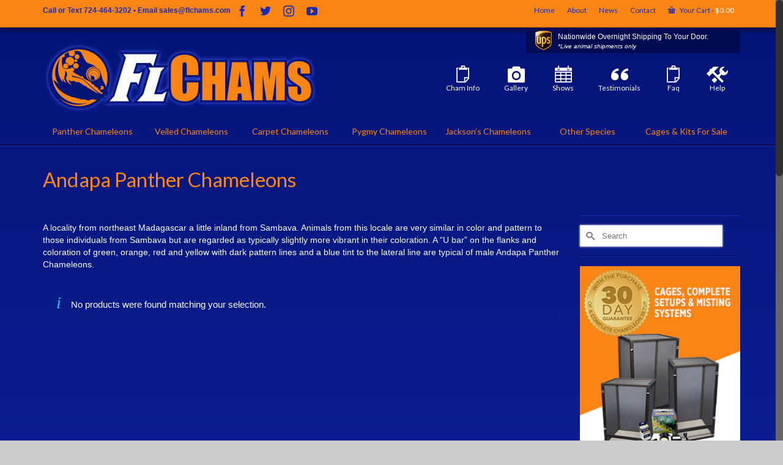

--- FILE ---
content_type: text/html; charset=UTF-8
request_url: https://www.flchams.com/chameleons/panther-chameleons-for-sale/andapa-panther-chameleons-for-sale/
body_size: 19740
content:
<!DOCTYPE html>
<html class="no-js" lang="en" itemscope="itemscope" itemtype="https://schema.org/WebPage" >
<head>
  <meta charset="UTF-8">
  <meta name="viewport" content="width=device-width, initial-scale=1.0">
  <meta http-equiv="X-UA-Compatible" content="IE=edge">
  <title>Andapa Panther Chameleons For Sale | Buy Andapa Panther Chameleons | FL Chams</title>
<meta name='robots' content='max-image-preview:large' />
<!-- This site has installed PayPal for WooCommerce v1.5.4 - https://www.angelleye.com/product/woocommerce-paypal-plugin/ -->
		<style>img:is([sizes="auto" i], [sizes^="auto," i]) { contain-intrinsic-size: 3000px 1500px }</style>
		
<!-- All In One SEO Pack Pro 3.4.3ob_start_detected [-1,-1] -->
<!-- Debug String: YGCQASPLW6RYL7WXRVUJLUHNJFA -->
<meta name="description"  content="A locality from northeast Madagascar a little inland from Sambava. Animals from this locale are very similar in color and pattern to those individuals from" />

<meta name="keywords"  content="andapa chameleons for sale,buy andapa chameleons,andapa chameleon image,andapa chameleon breeders,andapa chameleon pictures,andapa chameleon care,andapa chameleon cages,pet andapa chameleon,cheap andapa chameleons" />

<script type="application/ld+json" class="aioseop-schema">{}</script>
			<script type="text/javascript" >
				window.ga=window.ga||function(){(ga.q=ga.q||[]).push(arguments)};ga.l=+new Date;
				ga('create', 'UA-3303296-1', 'auto');
				// Plugins
				
				ga('send', 'pageview');
			</script>
			<script async src="https://www.google-analytics.com/analytics.js"></script>
			<!-- All In One SEO Pack Pro -->
<link rel='dns-prefetch' href='//fonts.googleapis.com' />
<link rel="alternate" type="application/rss+xml" title="FL Chams &raquo; Feed" href="https://www.flchams.com/feed/" />
<link rel="alternate" type="application/rss+xml" title="FL Chams &raquo; Comments Feed" href="https://www.flchams.com/comments/feed/" />
<link rel="alternate" type="text/calendar" title="FL Chams &raquo; iCal Feed" href="https://www.flchams.com/reptile-shows/?ical=1" />
<link rel="alternate" type="application/rss+xml" title="FL Chams &raquo; Andapa Panther Chameleons Category Feed" href="https://www.flchams.com/chameleons/panther-chameleons-for-sale/andapa-panther-chameleons-for-sale/feed/" />
<link rel="shortcut icon" type="image/x-icon" href="https://www.flchams.com/wp-content/uploads/2015/05/favicon-16.png" /><script type="text/javascript">
/* <![CDATA[ */
window._wpemojiSettings = {"baseUrl":"https:\/\/s.w.org\/images\/core\/emoji\/15.0.3\/72x72\/","ext":".png","svgUrl":"https:\/\/s.w.org\/images\/core\/emoji\/15.0.3\/svg\/","svgExt":".svg","source":{"concatemoji":"https:\/\/www.flchams.com\/wp-includes\/js\/wp-emoji-release.min.js?ver=6.5.7"}};
/*! This file is auto-generated */
!function(i,n){var o,s,e;function c(e){try{var t={supportTests:e,timestamp:(new Date).valueOf()};sessionStorage.setItem(o,JSON.stringify(t))}catch(e){}}function p(e,t,n){e.clearRect(0,0,e.canvas.width,e.canvas.height),e.fillText(t,0,0);var t=new Uint32Array(e.getImageData(0,0,e.canvas.width,e.canvas.height).data),r=(e.clearRect(0,0,e.canvas.width,e.canvas.height),e.fillText(n,0,0),new Uint32Array(e.getImageData(0,0,e.canvas.width,e.canvas.height).data));return t.every(function(e,t){return e===r[t]})}function u(e,t,n){switch(t){case"flag":return n(e,"\ud83c\udff3\ufe0f\u200d\u26a7\ufe0f","\ud83c\udff3\ufe0f\u200b\u26a7\ufe0f")?!1:!n(e,"\ud83c\uddfa\ud83c\uddf3","\ud83c\uddfa\u200b\ud83c\uddf3")&&!n(e,"\ud83c\udff4\udb40\udc67\udb40\udc62\udb40\udc65\udb40\udc6e\udb40\udc67\udb40\udc7f","\ud83c\udff4\u200b\udb40\udc67\u200b\udb40\udc62\u200b\udb40\udc65\u200b\udb40\udc6e\u200b\udb40\udc67\u200b\udb40\udc7f");case"emoji":return!n(e,"\ud83d\udc26\u200d\u2b1b","\ud83d\udc26\u200b\u2b1b")}return!1}function f(e,t,n){var r="undefined"!=typeof WorkerGlobalScope&&self instanceof WorkerGlobalScope?new OffscreenCanvas(300,150):i.createElement("canvas"),a=r.getContext("2d",{willReadFrequently:!0}),o=(a.textBaseline="top",a.font="600 32px Arial",{});return e.forEach(function(e){o[e]=t(a,e,n)}),o}function t(e){var t=i.createElement("script");t.src=e,t.defer=!0,i.head.appendChild(t)}"undefined"!=typeof Promise&&(o="wpEmojiSettingsSupports",s=["flag","emoji"],n.supports={everything:!0,everythingExceptFlag:!0},e=new Promise(function(e){i.addEventListener("DOMContentLoaded",e,{once:!0})}),new Promise(function(t){var n=function(){try{var e=JSON.parse(sessionStorage.getItem(o));if("object"==typeof e&&"number"==typeof e.timestamp&&(new Date).valueOf()<e.timestamp+604800&&"object"==typeof e.supportTests)return e.supportTests}catch(e){}return null}();if(!n){if("undefined"!=typeof Worker&&"undefined"!=typeof OffscreenCanvas&&"undefined"!=typeof URL&&URL.createObjectURL&&"undefined"!=typeof Blob)try{var e="postMessage("+f.toString()+"("+[JSON.stringify(s),u.toString(),p.toString()].join(",")+"));",r=new Blob([e],{type:"text/javascript"}),a=new Worker(URL.createObjectURL(r),{name:"wpTestEmojiSupports"});return void(a.onmessage=function(e){c(n=e.data),a.terminate(),t(n)})}catch(e){}c(n=f(s,u,p))}t(n)}).then(function(e){for(var t in e)n.supports[t]=e[t],n.supports.everything=n.supports.everything&&n.supports[t],"flag"!==t&&(n.supports.everythingExceptFlag=n.supports.everythingExceptFlag&&n.supports[t]);n.supports.everythingExceptFlag=n.supports.everythingExceptFlag&&!n.supports.flag,n.DOMReady=!1,n.readyCallback=function(){n.DOMReady=!0}}).then(function(){return e}).then(function(){var e;n.supports.everything||(n.readyCallback(),(e=n.source||{}).concatemoji?t(e.concatemoji):e.wpemoji&&e.twemoji&&(t(e.twemoji),t(e.wpemoji)))}))}((window,document),window._wpemojiSettings);
/* ]]> */
</script>
<style id='wp-emoji-styles-inline-css' type='text/css'>

	img.wp-smiley, img.emoji {
		display: inline !important;
		border: none !important;
		box-shadow: none !important;
		height: 1em !important;
		width: 1em !important;
		margin: 0 0.07em !important;
		vertical-align: -0.1em !important;
		background: none !important;
		padding: 0 !important;
	}
</style>
<link rel='stylesheet' id='wp-block-library-css' href='https://www.flchams.com/wp-includes/css/dist/block-library/style.min.css?ver=6.5.7' type='text/css' media='all' />
<style id='classic-theme-styles-inline-css' type='text/css'>
/*! This file is auto-generated */
.wp-block-button__link{color:#fff;background-color:#32373c;border-radius:9999px;box-shadow:none;text-decoration:none;padding:calc(.667em + 2px) calc(1.333em + 2px);font-size:1.125em}.wp-block-file__button{background:#32373c;color:#fff;text-decoration:none}
</style>
<style id='global-styles-inline-css' type='text/css'>
body{--wp--preset--color--black: #000;--wp--preset--color--cyan-bluish-gray: #abb8c3;--wp--preset--color--white: #fff;--wp--preset--color--pale-pink: #f78da7;--wp--preset--color--vivid-red: #cf2e2e;--wp--preset--color--luminous-vivid-orange: #ff6900;--wp--preset--color--luminous-vivid-amber: #fcb900;--wp--preset--color--light-green-cyan: #7bdcb5;--wp--preset--color--vivid-green-cyan: #00d084;--wp--preset--color--pale-cyan-blue: #8ed1fc;--wp--preset--color--vivid-cyan-blue: #0693e3;--wp--preset--color--vivid-purple: #9b51e0;--wp--preset--color--virtue-primary: #00ccff;--wp--preset--color--virtue-primary-light: #fb8512;--wp--preset--color--very-light-gray: #eee;--wp--preset--color--very-dark-gray: #444;--wp--preset--gradient--vivid-cyan-blue-to-vivid-purple: linear-gradient(135deg,rgba(6,147,227,1) 0%,rgb(155,81,224) 100%);--wp--preset--gradient--light-green-cyan-to-vivid-green-cyan: linear-gradient(135deg,rgb(122,220,180) 0%,rgb(0,208,130) 100%);--wp--preset--gradient--luminous-vivid-amber-to-luminous-vivid-orange: linear-gradient(135deg,rgba(252,185,0,1) 0%,rgba(255,105,0,1) 100%);--wp--preset--gradient--luminous-vivid-orange-to-vivid-red: linear-gradient(135deg,rgba(255,105,0,1) 0%,rgb(207,46,46) 100%);--wp--preset--gradient--very-light-gray-to-cyan-bluish-gray: linear-gradient(135deg,rgb(238,238,238) 0%,rgb(169,184,195) 100%);--wp--preset--gradient--cool-to-warm-spectrum: linear-gradient(135deg,rgb(74,234,220) 0%,rgb(151,120,209) 20%,rgb(207,42,186) 40%,rgb(238,44,130) 60%,rgb(251,105,98) 80%,rgb(254,248,76) 100%);--wp--preset--gradient--blush-light-purple: linear-gradient(135deg,rgb(255,206,236) 0%,rgb(152,150,240) 100%);--wp--preset--gradient--blush-bordeaux: linear-gradient(135deg,rgb(254,205,165) 0%,rgb(254,45,45) 50%,rgb(107,0,62) 100%);--wp--preset--gradient--luminous-dusk: linear-gradient(135deg,rgb(255,203,112) 0%,rgb(199,81,192) 50%,rgb(65,88,208) 100%);--wp--preset--gradient--pale-ocean: linear-gradient(135deg,rgb(255,245,203) 0%,rgb(182,227,212) 50%,rgb(51,167,181) 100%);--wp--preset--gradient--electric-grass: linear-gradient(135deg,rgb(202,248,128) 0%,rgb(113,206,126) 100%);--wp--preset--gradient--midnight: linear-gradient(135deg,rgb(2,3,129) 0%,rgb(40,116,252) 100%);--wp--preset--font-size--small: 13px;--wp--preset--font-size--medium: 20px;--wp--preset--font-size--large: 36px;--wp--preset--font-size--x-large: 42px;--wp--preset--font-family--inter: "Inter", sans-serif;--wp--preset--font-family--cardo: Cardo;--wp--preset--spacing--20: 0.44rem;--wp--preset--spacing--30: 0.67rem;--wp--preset--spacing--40: 1rem;--wp--preset--spacing--50: 1.5rem;--wp--preset--spacing--60: 2.25rem;--wp--preset--spacing--70: 3.38rem;--wp--preset--spacing--80: 5.06rem;--wp--preset--shadow--natural: 6px 6px 9px rgba(0, 0, 0, 0.2);--wp--preset--shadow--deep: 12px 12px 50px rgba(0, 0, 0, 0.4);--wp--preset--shadow--sharp: 6px 6px 0px rgba(0, 0, 0, 0.2);--wp--preset--shadow--outlined: 6px 6px 0px -3px rgba(255, 255, 255, 1), 6px 6px rgba(0, 0, 0, 1);--wp--preset--shadow--crisp: 6px 6px 0px rgba(0, 0, 0, 1);}:where(.is-layout-flex){gap: 0.5em;}:where(.is-layout-grid){gap: 0.5em;}body .is-layout-flex{display: flex;}body .is-layout-flex{flex-wrap: wrap;align-items: center;}body .is-layout-flex > *{margin: 0;}body .is-layout-grid{display: grid;}body .is-layout-grid > *{margin: 0;}:where(.wp-block-columns.is-layout-flex){gap: 2em;}:where(.wp-block-columns.is-layout-grid){gap: 2em;}:where(.wp-block-post-template.is-layout-flex){gap: 1.25em;}:where(.wp-block-post-template.is-layout-grid){gap: 1.25em;}.has-black-color{color: var(--wp--preset--color--black) !important;}.has-cyan-bluish-gray-color{color: var(--wp--preset--color--cyan-bluish-gray) !important;}.has-white-color{color: var(--wp--preset--color--white) !important;}.has-pale-pink-color{color: var(--wp--preset--color--pale-pink) !important;}.has-vivid-red-color{color: var(--wp--preset--color--vivid-red) !important;}.has-luminous-vivid-orange-color{color: var(--wp--preset--color--luminous-vivid-orange) !important;}.has-luminous-vivid-amber-color{color: var(--wp--preset--color--luminous-vivid-amber) !important;}.has-light-green-cyan-color{color: var(--wp--preset--color--light-green-cyan) !important;}.has-vivid-green-cyan-color{color: var(--wp--preset--color--vivid-green-cyan) !important;}.has-pale-cyan-blue-color{color: var(--wp--preset--color--pale-cyan-blue) !important;}.has-vivid-cyan-blue-color{color: var(--wp--preset--color--vivid-cyan-blue) !important;}.has-vivid-purple-color{color: var(--wp--preset--color--vivid-purple) !important;}.has-black-background-color{background-color: var(--wp--preset--color--black) !important;}.has-cyan-bluish-gray-background-color{background-color: var(--wp--preset--color--cyan-bluish-gray) !important;}.has-white-background-color{background-color: var(--wp--preset--color--white) !important;}.has-pale-pink-background-color{background-color: var(--wp--preset--color--pale-pink) !important;}.has-vivid-red-background-color{background-color: var(--wp--preset--color--vivid-red) !important;}.has-luminous-vivid-orange-background-color{background-color: var(--wp--preset--color--luminous-vivid-orange) !important;}.has-luminous-vivid-amber-background-color{background-color: var(--wp--preset--color--luminous-vivid-amber) !important;}.has-light-green-cyan-background-color{background-color: var(--wp--preset--color--light-green-cyan) !important;}.has-vivid-green-cyan-background-color{background-color: var(--wp--preset--color--vivid-green-cyan) !important;}.has-pale-cyan-blue-background-color{background-color: var(--wp--preset--color--pale-cyan-blue) !important;}.has-vivid-cyan-blue-background-color{background-color: var(--wp--preset--color--vivid-cyan-blue) !important;}.has-vivid-purple-background-color{background-color: var(--wp--preset--color--vivid-purple) !important;}.has-black-border-color{border-color: var(--wp--preset--color--black) !important;}.has-cyan-bluish-gray-border-color{border-color: var(--wp--preset--color--cyan-bluish-gray) !important;}.has-white-border-color{border-color: var(--wp--preset--color--white) !important;}.has-pale-pink-border-color{border-color: var(--wp--preset--color--pale-pink) !important;}.has-vivid-red-border-color{border-color: var(--wp--preset--color--vivid-red) !important;}.has-luminous-vivid-orange-border-color{border-color: var(--wp--preset--color--luminous-vivid-orange) !important;}.has-luminous-vivid-amber-border-color{border-color: var(--wp--preset--color--luminous-vivid-amber) !important;}.has-light-green-cyan-border-color{border-color: var(--wp--preset--color--light-green-cyan) !important;}.has-vivid-green-cyan-border-color{border-color: var(--wp--preset--color--vivid-green-cyan) !important;}.has-pale-cyan-blue-border-color{border-color: var(--wp--preset--color--pale-cyan-blue) !important;}.has-vivid-cyan-blue-border-color{border-color: var(--wp--preset--color--vivid-cyan-blue) !important;}.has-vivid-purple-border-color{border-color: var(--wp--preset--color--vivid-purple) !important;}.has-vivid-cyan-blue-to-vivid-purple-gradient-background{background: var(--wp--preset--gradient--vivid-cyan-blue-to-vivid-purple) !important;}.has-light-green-cyan-to-vivid-green-cyan-gradient-background{background: var(--wp--preset--gradient--light-green-cyan-to-vivid-green-cyan) !important;}.has-luminous-vivid-amber-to-luminous-vivid-orange-gradient-background{background: var(--wp--preset--gradient--luminous-vivid-amber-to-luminous-vivid-orange) !important;}.has-luminous-vivid-orange-to-vivid-red-gradient-background{background: var(--wp--preset--gradient--luminous-vivid-orange-to-vivid-red) !important;}.has-very-light-gray-to-cyan-bluish-gray-gradient-background{background: var(--wp--preset--gradient--very-light-gray-to-cyan-bluish-gray) !important;}.has-cool-to-warm-spectrum-gradient-background{background: var(--wp--preset--gradient--cool-to-warm-spectrum) !important;}.has-blush-light-purple-gradient-background{background: var(--wp--preset--gradient--blush-light-purple) !important;}.has-blush-bordeaux-gradient-background{background: var(--wp--preset--gradient--blush-bordeaux) !important;}.has-luminous-dusk-gradient-background{background: var(--wp--preset--gradient--luminous-dusk) !important;}.has-pale-ocean-gradient-background{background: var(--wp--preset--gradient--pale-ocean) !important;}.has-electric-grass-gradient-background{background: var(--wp--preset--gradient--electric-grass) !important;}.has-midnight-gradient-background{background: var(--wp--preset--gradient--midnight) !important;}.has-small-font-size{font-size: var(--wp--preset--font-size--small) !important;}.has-medium-font-size{font-size: var(--wp--preset--font-size--medium) !important;}.has-large-font-size{font-size: var(--wp--preset--font-size--large) !important;}.has-x-large-font-size{font-size: var(--wp--preset--font-size--x-large) !important;}
.wp-block-navigation a:where(:not(.wp-element-button)){color: inherit;}
:where(.wp-block-post-template.is-layout-flex){gap: 1.25em;}:where(.wp-block-post-template.is-layout-grid){gap: 1.25em;}
:where(.wp-block-columns.is-layout-flex){gap: 2em;}:where(.wp-block-columns.is-layout-grid){gap: 2em;}
.wp-block-pullquote{font-size: 1.5em;line-height: 1.6;}
</style>
<link rel='stylesheet' id='cptch_stylesheet-css' href='https://www.flchams.com/wp-content/plugins/captcha/css/front_end_style.css?ver=4.4.5' type='text/css' media='all' />
<link rel='stylesheet' id='dashicons-css' href='https://www.flchams.com/wp-includes/css/dashicons.min.css?ver=6.5.7' type='text/css' media='all' />
<link rel='stylesheet' id='cptch_desktop_style-css' href='https://www.flchams.com/wp-content/plugins/captcha/css/desktop_style.css?ver=4.4.5' type='text/css' media='all' />
<link rel='stylesheet' id='contact-form-7-css' href='https://www.flchams.com/wp-content/plugins/contact-form-7/includes/css/styles.css?ver=5.9.8' type='text/css' media='all' />
<style id='woocommerce-inline-inline-css' type='text/css'>
.woocommerce form .form-row .required { visibility: visible; }
</style>
<link rel='stylesheet' id='tribe-events-v2-single-skeleton-css' href='https://www.flchams.com/wp-content/plugins/the-events-calendar/src/resources/css/tribe-events-single-skeleton.min.css?ver=6.11.1' type='text/css' media='all' />
<link rel='stylesheet' id='tribe-events-v2-single-skeleton-full-css' href='https://www.flchams.com/wp-content/plugins/the-events-calendar/src/resources/css/tribe-events-single-full.min.css?ver=6.11.1' type='text/css' media='all' />
<link rel='stylesheet' id='tec-events-elementor-widgets-base-styles-css' href='https://www.flchams.com/wp-content/plugins/the-events-calendar/src/resources/css/integrations/plugins/elementor/widgets/widget-base.min.css?ver=6.11.1' type='text/css' media='all' />
<link rel='stylesheet' id='wc-gateway-ppec-frontend-css' href='https://www.flchams.com/wp-content/plugins/woocommerce-gateway-paypal-express-checkout/assets/css/wc-gateway-ppec-frontend.css?ver=2.1.3' type='text/css' media='all' />
<link rel='stylesheet' id='parent-style-css' href='https://www.flchams.com/wp-content/themes/virtue_premium/style.css?ver=6.5.7' type='text/css' media='all' />
<link rel='stylesheet' id='sv-wc-payment-gateway-payment-form-css' href='https://www.flchams.com/wp-content/plugins/woocommerce-gateway-authorize-net-cim/vendor/skyverge/wc-plugin-framework/woocommerce/payment-gateway/assets/css/frontend/sv-wc-payment-gateway-payment-form.min.css?ver=5.4.0' type='text/css' media='all' />
<link rel='stylesheet' id='wcwl_frontend-css' href='https://www.flchams.com/wp-content/plugins/woocommerce-waitlist/includes/css/src/wcwl_frontend.min.css?ver=2.2.2' type='text/css' media='all' />
<link rel='stylesheet' id='virtue_main-css' href='https://www.flchams.com/wp-content/themes/virtue_premium/assets/css/virtue.css?ver=4.9.30' type='text/css' media='all' />
<link rel='stylesheet' id='virtue_print-css' href='https://www.flchams.com/wp-content/themes/virtue_premium/assets/css/virtue_print.css?ver=4.9.30' type='text/css' media='print' />
<link rel='stylesheet' id='virtue_woo-css' href='https://www.flchams.com/wp-content/themes/virtue_premium/assets/css/virtue-woocommerce.css?ver=4.9.30' type='text/css' media='all' />
<link rel='stylesheet' id='virtue_icons-css' href='https://www.flchams.com/wp-content/themes/virtue_premium/assets/css/virtue_icons.css?ver=4.9.30' type='text/css' media='all' />
<link rel='stylesheet' id='virtue_skin-css' href='https://www.flchams.com/wp-content/themes/virtue_premium/assets/css/skins/default.css?ver=4.9.30' type='text/css' media='all' />
<link rel='stylesheet' id='virtue_child-css' href='https://www.flchams.com/wp-content/themes/flchams/style.css?ver=1.0' type='text/css' media='all' />
<link rel='stylesheet' id='redux-google-fonts-virtue_premium-css' href='https://fonts.googleapis.com/css?family=Lato%3A400%2C700&#038;ver=6.5.7' type='text/css' media='all' />
<script type="text/javascript" src="https://www.flchams.com/wp-includes/js/jquery/jquery.min.js?ver=3.7.1" id="jquery-core-js"></script>
<script type="text/javascript" src="https://www.flchams.com/wp-includes/js/jquery/jquery-migrate.min.js?ver=3.4.1" id="jquery-migrate-js"></script>
<script type="text/javascript" src="https://www.flchams.com/wp-content/plugins/woocommerce/assets/js/jquery-blockui/jquery.blockUI.min.js?ver=2.7.0-wc.9.4.2" id="jquery-blockui-js" defer="defer" data-wp-strategy="defer"></script>
<script type="text/javascript" id="wc-add-to-cart-js-extra">
/* <![CDATA[ */
var wc_add_to_cart_params = {"ajax_url":"\/wp-admin\/admin-ajax.php","wc_ajax_url":"\/?wc-ajax=%%endpoint%%","i18n_view_cart":"View cart","cart_url":"https:\/\/www.flchams.com\/cart\/","is_cart":"","cart_redirect_after_add":"no"};
/* ]]> */
</script>
<script type="text/javascript" src="https://www.flchams.com/wp-content/plugins/woocommerce/assets/js/frontend/add-to-cart.min.js?ver=9.4.2" id="wc-add-to-cart-js" defer="defer" data-wp-strategy="defer"></script>
<script type="text/javascript" src="https://www.flchams.com/wp-content/plugins/woocommerce/assets/js/js-cookie/js.cookie.min.js?ver=2.1.4-wc.9.4.2" id="js-cookie-js" defer="defer" data-wp-strategy="defer"></script>
<script type="text/javascript" id="woocommerce-js-extra">
/* <![CDATA[ */
var woocommerce_params = {"ajax_url":"\/wp-admin\/admin-ajax.php","wc_ajax_url":"\/?wc-ajax=%%endpoint%%"};
/* ]]> */
</script>
<script type="text/javascript" src="https://www.flchams.com/wp-content/plugins/woocommerce/assets/js/frontend/woocommerce.min.js?ver=9.4.2" id="woocommerce-js" defer="defer" data-wp-strategy="defer"></script>
<!--[if lt IE 9]>
<script type="text/javascript" src="https://www.flchams.com/wp-content/themes/virtue_premium/assets/js/vendor/respond.min.js?ver=6.5.7" id="virtue-respond-js"></script>
<![endif]-->
<script type="text/javascript" src="https://www.flchams.com/wp-content/themes/virtue_premium/assets/js/min/nicescroll-min.js?ver=4.9.30" id="virtue_smoothscroll-js"></script>
<link rel="https://api.w.org/" href="https://www.flchams.com/wp-json/" /><link rel="alternate" type="application/json" href="https://www.flchams.com/wp-json/wp/v2/product_cat/16" /><link rel="EditURI" type="application/rsd+xml" title="RSD" href="https://www.flchams.com/xmlrpc.php?rsd" />

<meta name="author" content="FL Chams"> <meta name="organization-email" content="sales@www.flchams.com"> <meta name="city" content="Estero"> <meta name="state" content="FL"> <meta name="revisit-after" content="15 days"> <meta name="ROBOTS" content="ALL=INDEX,FOLLOW"> <meta name="googlebot" content="NOODP"> <meta name="copyright" content="Copyright 2015 - www.flchams.com"> <meta name="distribution" content="Global">
 <meta name="author" content="FL Chams"> <meta name="organization-email" content="sales@www.flchams.com"> <meta name="city" content="Estero"> <meta name="state" content="FL"> <meta name="revisit-after" content="15 days"> <meta name="ROBOTS" content="ALL=INDEX,FOLLOW"> <meta name="googlebot" content="NOODP"> <meta name="copyright" content="Copyright 2015 - www.flchams.com"> <meta name="distribution" content="Global">
<meta name="author" content="FL Chams"> <meta name="organization-email" content="sales@www.flchams.com"> <meta name="city" content="Estero"> <meta name="state" content="FL"> <meta name="revisit-after" content="15 days"> <meta name="ROBOTS" content="ALL=INDEX,FOLLOW"> <meta name="googlebot" content="NOODP"> <meta name="copyright" content="Copyright 2015 - www.flchams.com"> <meta name="distribution" content="Global">



<meta name="tec-api-version" content="v1"><meta name="tec-api-origin" content="https://www.flchams.com"><link rel="alternate" href="https://www.flchams.com/wp-json/tribe/events/v1/" /><style type="text/css" id="kt-custom-css">#logo {padding-top:25px;}#logo {padding-bottom:10px;}#logo {margin-left:0px;}#logo {margin-right:0px;}#nav-main, .nav-main {margin-top:40px;}#nav-main, .nav-main  {margin-bottom:10px;}.headerfont, .tp-caption, .yith-wcan-list li, .yith-wcan .yith-wcan-reset-navigation, ul.yith-wcan-label li a, .price {font-family:Lato;} 
  .topbarmenu ul li {font-family:Lato;}
  #kadbreadcrumbs {font-family:Verdana, Geneva, sans-serif;}a:hover, .has-virtue-primary-light-color {color: #fb8512;} .kad-btn-primary:hover, .button.pay:hover, .login .form-row .button:hover, #payment #place_order:hover, .yith-wcan .yith-wcan-reset-navigation:hover, .widget_shopping_cart_content .checkout:hover,.single_add_to_cart_button:hover,
.woocommerce-message .button:hover, #commentform .form-submit #submit:hover, .wpcf7 input.wpcf7-submit:hover, .track_order .button:hover, .widget_layered_nav_filters ul li a:hover, .cart_totals .checkout-button:hover,.shipping-calculator-form .button:hover,
.widget_layered_nav ul li.chosen a:hover, .shop_table .actions input[type=submit].checkout-button:hover, #kad-head-cart-popup a.button.checkout:hover, input[type="submit"].button:hover, .product_item.hidetheaction:hover .kad_add_to_cart, .post-password-form input[type="submit"]:hover, .has-virtue-primary-light-background-color {background: #fb8512;}#containerfooter h3, #containerfooter h5, #containerfooter, .footercredits p, .footerclass a, .footernav ul li a {color:#555555;}.home-message:hover {background-color:#00ccff; background-color: rgba(0, 204, 255, 0.6);}
  nav.woocommerce-pagination ul li a:hover, .wp-pagenavi a:hover, .panel-heading .accordion-toggle, .variations .kad_radio_variations label:hover, .variations .kad_radio_variations label.selectedValue {border-color: #00ccff;}
  a, a:focus, #nav-main ul.sf-menu ul li a:hover, .product_price ins .amount, .price ins .amount, .color_primary, .primary-color, #logo a.brand, #nav-main ul.sf-menu a:hover,
  .woocommerce-message:before, .woocommerce-info:before, #nav-second ul.sf-menu a:hover, .footerclass a:hover, .posttags a:hover, .subhead a:hover, .nav-trigger-case:hover .kad-menu-name, 
  .nav-trigger-case:hover .kad-navbtn, #kadbreadcrumbs a:hover, #wp-calendar a, .testimonialbox .kadtestimoniallink:hover, .star-rating, .has-virtue-primary-color {color: #00ccff;}
.widget_price_filter .ui-slider .ui-slider-handle, .product_item .kad_add_to_cart:hover, .product_item.hidetheaction:hover .kad_add_to_cart:hover, .kad-btn-primary, .button.pay, html .woocommerce-page .widget_layered_nav ul.yith-wcan-label li a:hover, html .woocommerce-page .widget_layered_nav ul.yith-wcan-label li.chosen a,
.product-category.grid_item a:hover h5, .woocommerce-message .button, .widget_layered_nav_filters ul li a, .widget_layered_nav ul li.chosen a, .track_order .button, .wpcf7 input.wpcf7-submit, .yith-wcan .yith-wcan-reset-navigation,.single_add_to_cart_button,
#containerfooter .menu li a:hover, .bg_primary, .portfolionav a:hover, .home-iconmenu a:hover, .home-iconmenu .home-icon-item:hover, p.demo_store, .topclass, #commentform .form-submit #submit, .kad-hover-bg-primary:hover, .widget_shopping_cart_content .checkout,
.login .form-row .button, .post-password-form input[type="submit"], .menu-cart-btn .kt-cart-total, #kad-head-cart-popup a.button.checkout, .kad-post-navigation .kad-previous-link a:hover, .kad-post-navigation .kad-next-link a:hover, .shipping-calculator-form .button, .cart_totals .checkout-button, .select2-results .select2-highlighted, .variations .kad_radio_variations label.selectedValue, #payment #place_order, .shop_table .actions input[type=submit].checkout-button, input[type="submit"].button, .productnav a:hover, .image_menu_hover_class, .select2-container--default .select2-results__option--highlighted[aria-selected], .has-virtue-primary-background-color {background: #00ccff;}.contentclass, .nav-tabs>li.active>a, .nav-tabs>li.active>a:hover, .nav-tabs>li.active>a:focus, .hrule_gradient:after {background:transparent    ;}.topclass {background:#fb8512    ;}.headerclass, .mobile-headerclass, .kt-mainnavsticky .sticky-wrapper.is-sticky #nav-main {background:transparent    ;}.navclass {background:transparent    ;}.mobileclass {background:#ffffff    ;}.footerclass {background:#cccccc    ;}body {background:#cccccc ; background-position: 0% 0%;   }.sidebar a, .product_price, .select2-container .select2-choice, .kt_product_toggle_container .toggle_grid, .kt_product_toggle_container .toggle_list, .kt_product_toggle_container_list .toggle_grid, .kt_product_toggle_container_list .toggle_list {color:#ffffff;}input[type=number]::-webkit-inner-spin-button, input[type=number]::-webkit-outer-spin-button { -webkit-appearance: none; margin: 0; } input[type=number] {-moz-appearance: textfield;}.quantity input::-webkit-outer-spin-button,.quantity input::-webkit-inner-spin-button {display: none;}.sidebar a, .product_price, .select2-container .select2-choice, .kt_product_toggle_container .toggle_grid, .kt_product_toggle_container .toggle_list, .kt_product_toggle_container_list .toggle_grid, .kt_product_toggle_container_list .toggle_list {color:#ffffff;}@media (max-width: 992px) {#kad-banner,#kad-banner-sticky-wrapper {display: none;}#kad-mobile-banner, #kad-mobile-banner-sticky-wrapper{display:block;}}@media only screen and (device-width: 768px) {#kad-banner,#kad-banner-sticky-wrapper {display: none;}#kad-mobile-banner, #kad-mobile-banner-sticky-wrapper {display:block;}}.mobile-header-container a, .mobile-header-container .mh-nav-trigger-case{color:#ffffff;}.portfolionav {padding: 10px 0 10px;}.woocommerce-ordering {margin: 16px 0 0;}.product_item .product_details h5 {text-transform: none;} @media (-webkit-min-device-pixel-ratio: 2), (min-resolution: 192dpi) { body #kad-banner #logo .kad-standard-logo, body #kad-banner #logo .kt-intrinsic-container-center {display: none;} body #kad-banner #logo .kad-retina-logo {display: block;}}.product_item .product_details h5 {min-height:40px;}#nav-second ul.sf-menu>li {width:14.2%;}.kad-topbar-left, .kad-topbar-left .topbarmenu {float:right;} .kad-topbar-left .topbar_social, .kad-topbar-left .topbarmenu ul, .kad-topbar-left .kad-cart-total,.kad-topbar-right #topbar-search .form-search{float:left} #topbar .mobile-nav-trigger-id {float: left;}.kad-header-style-two .nav-main ul.sf-menu > li {width: 33.333333%;}[class*="wp-image"] {-webkit-box-shadow: none;-moz-box-shadow: none;box-shadow: none;border:none;}[class*="wp-image"]:hover {-webkit-box-shadow: none;-moz-box-shadow: none;box-shadow: none;border:none;} .light-dropshaddow {-moz-box-shadow: none;-webkit-box-shadow: none;box-shadow: none;}.entry-content p { margin-bottom:16px;}#wrapper{background: #041477; /* Old browsers */
background: -moz-linear-gradient(top,  #041477 0%, #162cb7 100%); /* FF3.6+ */
background: -webkit-gradient(linear, left top, left bottom, color-stop(0%,#041477), color-stop(100%,#162cb7)); /* Chrome,Safari4+ */
background: -webkit-linear-gradient(top,  #041477 0%,#162cb7 100%); /* Chrome10+,Safari5.1+ */
background: -o-linear-gradient(top,  #041477 0%,#162cb7 100%); /* Opera 11.10+ */
background: -ms-linear-gradient(top,  #041477 0%,#162cb7 100%); /* IE10+ */
background: linear-gradient(to bottom,  #041477 0%,#162cb7 100%); /* W3C */
filter: progid:DXImageTransform.Microsoft.gradient( startColorstr='#041477', endColorstr='#162cb7',GradientType=0 ); /* IE6-9 */}
#topbar{border-bottom:1px solid #cc6c0f;}
.contentclass{border-bottom:1px solid #041477;}
#containerfooter{border-top:1px solid #fff;}
#topbar .textwidget{padding-top:7px;padding-bottom:7px;font-weight:bold;}
.sidebar .product-categories li a, .product-categories li a, .sidebar .widget_categories li a{padding-left:0;padding-right:0;color:#ccc;}
ul.product-categories{margin-left:0;}
.headerclass{border-bottom:2px solid #030d46;}
.wrap{border-top:1px solid #162cb7;}
#nav-second ul.sf-menu .menu-item-182 a{background-color:#030d46;border-top-right-radius:5px;border-top-left-radius:5px;color:#fff;}
/*.testimonial_rotator_slide_title{display:none;}*/
#testimonial_rotator_wrap_274{margin:0;padding:0;}
.testimonial_rotator_author_info p{color:#00ccff;}
.tribe-events-list-separator-month span{color:#041477;}
#tribe-events .tribe-events-button, #tribe-events .tribe-events-button:hover, #tribe_events_filters_wrapper input[type=submit], .tribe-events-button, .tribe-events-button.tribe-active:hover, .tribe-events-button.tribe-inactive, .tribe-events-button:hover, .tribe-events-calendar td.tribe-events-present div[id*=tribe-events-daynum-], .tribe-events-calendar td.tribe-events-present div[id*=tribe-events-daynum-]>a{background-color:#fb8512;}
.label-tribe-bar-date,.tribe-bar-views-inner label{color:#041477;}
#topbar{-webkit-box-shadow: 0px 5px 10px 0px rgba(3,13,70,1);
-moz-box-shadow: 0px 5px 10px 0px rgba(3,13,70,1);
box-shadow: 0px 5px 10px 0px rgba(3,13,70,1);}
aside .widget{margin-top:0;padding-top:15px;padding-bottom:15px;border-bottom:1px solid #030d46;border-top:1px solid #162cb7;}
.widget-inner h3{margin-top:0;}
#containerfooter .menu li a{max-width:100%;}
#containerfooter #menu-footer-menu-chams,#containerfooter #menu-help-desk{margin-left:0;}
.testimonial_rotator_description p{margin-bottom:0;}
.home-padding{padding-top:0;}
.home-iconmenu{margin-top:0;}
div.product .woocommerce-tabs ul.tabs li.active, #content div.product .woocommerce-tabs ul.tabs li.active{background-color:#fb8512;}
.dropdown_product_cat{-webkit-appearance: menulist-button;}
span.amount{color:#00ccff;}
.products div.product{background-color:#041477;border:1px solid #fb8512;}
.date-start,.date-end,h4.entry-title,p.tribe-events-widget-link{line-height:20px;font-size:14px;font-weight:normal;}
.hfeed{padding-left:0;}
#pa_sex{
}
.customSelect{background-color:#fb8512;}
.entry-breeder img{float:left;margin-right:10px;}
.entry-breeder{clear:left;margin-bottom:20px;padding-bottom:20px;border-bottom:1px solid #00ccff;min-height:210px;}
.sidebar .widget-inner li{line-height:20px;}
#containerfooter{font-size:.9em;}
#containerfooter .menu li a{background:none;}
.home-iconmenu .home-icon-item i{color:#fb8512;}
.testimonialbottom{display:block;}
.testimonialbottom p {padding-top: 12px; float: right; margin-right: 15px;}
.testimonialimg .icon-user2:before,.icon-users:before{content: "\e19f";}
i.icon-user2,i.icon-users{color:#fb8512;}
/*span.amount{color:#030d46;}*/
a.kadtestimoniallink{color:#00ccff;}
a:hover.kadtestimoniallink{color:#fb8512;}
.widget_shopping_cart_content span.amount,.product_list_widget span.amount{color:#ccc;}
.single_variation{font-size:18px;}
.wew-notification-action_wrapper button{background-color:#00ff33;}
.wew-notification-action_wrapper button:after{font-family: virtue_icons;content:"\e367";}
.topbar-widget .virtue_social_widget,.topbar-widget .textwidget{ float:left;}
.topbar-widget .textwidget{font-size:12px;font-weight:bold;padding-top:8px;}
.topbar-widget .textwidget,.topbar-widget .virtue_social_widget a,.topbarmenu ul li a, .topbar-widget .textwidget a{color:#162cb7;}
span.amount{color:#fff;}
#kad-mobile-nav .mobileclass{background-color:#fb8512;}
.wc-forward:first-child{background-color:#fb8512;}
.fl-ups{        width: 350px;
    background: #030c52;
    padding: 5px 15px;
    float: right;
    margin-bottom: 10px;}
.fl-ups p{            font-size: 12px;
    line-height: 10px;
    margin-bottom: 0;
    padding-top: 5px;}
.fl-ups p span{
   font-size: 10px;
}
.fl-ups img{
float: left;
margin-right: 10px;}
@media (max-width: 991px){
.fl-ups{
float:left;
}
}
@media (max-width: 767px){
.topbar-widget .textwidget{
    width: 100%;
    float: left;
}
.fl-ups{
width: 100%;
}
.hide-mobile{
display:none;
}
}
.kad_product .product_item{
    background: transparent !important;
margin-bottom: 0 !important;
}
.attachment-shop_single.shop_single.wp-post-image {
float: left;
}</style>	<noscript><style>.woocommerce-product-gallery{ opacity: 1 !important; }</style></noscript>
	<meta name="generator" content="Elementor 3.29.1; features: additional_custom_breakpoints, e_local_google_fonts; settings: css_print_method-external, google_font-enabled, font_display-auto">
			<style>
				.e-con.e-parent:nth-of-type(n+4):not(.e-lazyloaded):not(.e-no-lazyload),
				.e-con.e-parent:nth-of-type(n+4):not(.e-lazyloaded):not(.e-no-lazyload) * {
					background-image: none !important;
				}
				@media screen and (max-height: 1024px) {
					.e-con.e-parent:nth-of-type(n+3):not(.e-lazyloaded):not(.e-no-lazyload),
					.e-con.e-parent:nth-of-type(n+3):not(.e-lazyloaded):not(.e-no-lazyload) * {
						background-image: none !important;
					}
				}
				@media screen and (max-height: 640px) {
					.e-con.e-parent:nth-of-type(n+2):not(.e-lazyloaded):not(.e-no-lazyload),
					.e-con.e-parent:nth-of-type(n+2):not(.e-lazyloaded):not(.e-no-lazyload) * {
						background-image: none !important;
					}
				}
			</style>
			<!-- Google Analytics -->
<script>
(function(i,s,o,g,r,a,m){i['GoogleAnalyticsObject']=r;i[r]=i[r]||function(){
(i[r].q=i[r].q||[]).push(arguments)},i[r].l=1*new Date();a=s.createElement(o),
m=s.getElementsByTagName(o)[0];a.async=1;a.src=g;m.parentNode.insertBefore(a,m)
})(window,document,'script','//www.google-analytics.com/analytics.js','ga');

ga('create', 'UA-3303296-1', 'auto');
ga('send', 'pageview');
</script>
<!-- End Google Analytics -->
	<style id='wp-fonts-local' type='text/css'>
@font-face{font-family:Inter;font-style:normal;font-weight:300 900;font-display:fallback;src:url('https://www.flchams.com/wp-content/plugins/woocommerce/assets/fonts/Inter-VariableFont_slnt,wght.woff2') format('woff2');font-stretch:normal;}
@font-face{font-family:Cardo;font-style:normal;font-weight:400;font-display:fallback;src:url('https://www.flchams.com/wp-content/plugins/woocommerce/assets/fonts/cardo_normal_400.woff2') format('woff2');}
</style>
		<style type="text/css" id="wp-custom-css">
			ul.select2-results__options > li{color:#000;}
.woocommerce-ordering{display:none;}

///

/* div#m_-3992939555463781016m_-6252960615237321428body_content_inner a {
    font-weight: bold !important;
}
div#m_-3992939555463781016m_-6252960615237321428body_content_inner h2 {
    font-weight: normal !important;
} */

#m_2778521093659245060body_content_inner h2 a[href="https://www.flchams.com/wp-admin/post.php?post=9812&action=edit"] {
    font-weight: bold !important;
}

p.order-details {
    font-weight: bold !important;
}
		</style>
		<style type="text/css" title="dynamic-css" class="options-output">header #logo a.brand,.logofont{font-family:Lato;line-height:40px;font-weight:400;font-style:normal;font-size:32px;}.kad_tagline{font-family:Lato;line-height:20px;font-weight:400;font-style:normal;color:#444444;font-size:14px;}.product_item .product_details h5{font-family:Lato;line-height:20px;font-weight:700;font-style:normal;font-size:16px;}h1{font-family:Lato;line-height:40px;font-weight:400;font-style:normal;color:#fb8512;font-size:33px;}h2{font-family:Lato;line-height:40px;font-weight:normal;font-style:normal;color:#fb8512;font-size:30px;}h3{font-family:Lato;line-height:40px;font-weight:400;font-style:normal;color:#fb8512;font-size:28px;}h4{font-family:Lato;line-height:40px;font-weight:400;font-style:normal;color:#fb8512;font-size:24px;}h5{font-family:Lato;line-height:24px;font-weight:700;font-style:normal;color:#fb8512;font-size:18px;}body{font-family:Verdana, Geneva, sans-serif;line-height:20px;font-weight:400;font-style:normal;color:#ffffff;font-size:14px;}#nav-main ul.sf-menu a, .nav-main ul.sf-menu a{font-family:Lato;line-height:18px;font-weight:400;font-style:normal;color:#ffffff;font-size:12px;}#nav-second ul.sf-menu a{font-family:Lato;line-height:22px;font-weight:400;font-style:normal;color:#fb8512;font-size:14px;}#nav-main ul.sf-menu ul li a, #nav-second ul.sf-menu ul li a, .nav-main ul.sf-menu ul li a{line-height:inherit;font-size:12px;}.kad-nav-inner .kad-mnav, .kad-mobile-nav .kad-nav-inner li a,.nav-trigger-case{font-family:Lato;line-height:20px;font-weight:400;font-style:normal;font-size:16px;}</style></head>
<body class="archive tax-product_cat term-andapa-panther-chameleons-for-sale term-16 wp-embed-responsive theme-virtue_premium woocommerce woocommerce-page woocommerce-no-js tribe-no-js page-template-fl-chams notsticky virtue-skin-default wide elementor-default elementor-kit-9507" data-smooth-scrolling="1" data-smooth-scrolling-hide="0" data-jsselect="1" data-product-tab-scroll="0" data-animate="1" data-sticky="0" >
		<div id="wrapper" class="container">
	<!--[if lt IE 8]><div class="alert"> You are using an outdated browser. Please upgrade your browser to improve your experience.</div><![endif]-->
	
<header id="kad-banner" class="banner headerclass kt-not-mobile-sticky " data-header-shrink="0" data-mobile-sticky="0" data-menu-stick="0">
  <div id="topbar" class="topclass">
	<div class="container">
		<div class="row">
			<div class="col-md-6 col-sm-6 kad-topbar-left">
				<div class="topbarmenu clearfix">
				<ul id="menu-top-bar-menu" class="sf-menu"><li  class=" menu-item-807 menu-item menu-home"><a href="https://www.flchams.com/"><span>Home</span></a></li>
<li  class=" menu-item-808 menu-item menu-about"><a href="https://www.flchams.com/about-flchams-chameleons-for-sale/"><span>About</span></a></li>
<li  class=" menu-item-819 menu-item menu-news"><a href="https://www.flchams.com/category/news/"><span>News</span></a></li>
<li  class=" menu-item-809 menu-item menu-contact"><a href="https://www.flchams.com/contact/"><span>Contact</span></a></li>
</ul>								<ul class="kad-cart-total">
									<li>
										<a class="cart-contents" href="https://www.flchams.com/cart/" title="View your shopping cart">
											<i class="icon-basket" style="padding-right:5px;"></i> 
											Your Cart 
											<span class="kad-cart-dash">-</span>
											<span class="woocommerce-Price-amount amount"><bdi><span class="woocommerce-Price-currencySymbol">&#36;</span>0.00</bdi></span>										</a>
									</li>
								</ul>
											</div>
			</div><!-- close col-md-6 -->
			<div class="col-md-6 col-sm-6 kad-topbar-right">
				<div id="topbar-search" class="topbar-widget">
					<div class="widget-1 widget-first topbar-widgetcontent topbar-widgetcontain">			<div class="textwidget"><p>Call or Text <a href="tell:7244643202;">724-464-3202</a> • Email <a href="mailto:sales@flchams.com">sales@flchams.com</a></p>
</div>
		</div><div class="widget-2 widget-last topbar-widgetcontent topbar-widgetcontain">	<div class="virtue_social_widget clearfix">
					<a href="https://www.facebook.com/flchams?fref=ts" aria-label="Facebook" class="facebook_link" rel="noopener" title="Facebook" target="_blank" data-toggle="tooltip" data-placement="top" data-original-title="Facebook">
				<i class="icon-facebook"></i>
			</a>
						<a href="https://twitter.com/flchams" aria-label="Twitter" class="twitter_link" rel="noopener" title="Twitter" target="_blank" data-toggle="tooltip" data-placement="top" data-original-title="Twitter">
				<i class="icon-twitter"></i>
			</a>
						<a href="https://instagram.com/flchams" aria-label="Instagram" class="instagram_link" rel="noopener" title="Instagram" target="_blank" data-toggle="tooltip" data-placement="top" data-original-title="Instagram">
				<i class="icon-instagram"></i>
			</a>
						<a href="/videos" aria-label="YouTube" class="youtube_link" rel="noopener" title="YouTube" target="_blank" data-toggle="tooltip" data-placement="top" data-original-title="YouTube">
				<i class="icon-youtube"></i>
			</a>
				</div>
	</div>				</div>
			</div> <!-- close col-md-6-->
		</div> <!-- Close Row -->
			</div> <!-- Close Container -->
</div>  <div class="container">
    <div class="row">
          <div class="col-md-6 clearfix kad-header-left">
            <div id="logo" class="logocase">
              <a class="brand logofont" href="https://www.flchams.com">
                        
                       <div id="thelogo"><img src="https://www.flchams.com/wp-content/uploads/2015/05/fl-chams-logo1.png" alt="FL Chams" class="kad-standard-logo" />
                                                   <img src="https://www.flchams.com/wp-content/uploads/2015/05/fl-chams-logo-ret2.png" class="kad-retina-logo" alt="FL Chams" style="max-height:114px" />                         </div>               </a>
                          </div> <!-- Close #logo -->
          </div><!-- close col-md-4 -->
                    <div class="col-md-6 kad-header-right">
	          
	           <!-- FL Chams Custom -->
	           <div class="fl-ups">
		          <img src="https://www.flchams.com/wp-content/themes/flchams/assets/img/ups-logo.png"/>
		         <p> Nationwide Overnight Shipping To Your Door.</p>
				 	<p><span><i>*Live animal shipments only</i></span></p>
	          </div>
	          
                                <nav id="nav-main" class="clearfix">
                        <ul id="menu-top-menu" class="sf-menu"><li  class=" sf-dropdown menu-item-has-children menu-item-814 menu-item menu-cham-info"><a href="#"><i class="icon-copy"></i><span>Cham Info</span></a>
<ul class="sub-menu sf-dropdown-menu dropdown">
	<li  class=" menu-item-1248 menu-item menu-veiled-chameleon-care-sheet"><a href="https://www.flchams.com/veiled-chameleon-care-sheet/"><span>Veiled Chameleon Care Sheet</span></a></li>
	<li  class=" menu-item-815 menu-item menu-general-chameleon-care-sheet"><a href="https://www.flchams.com/general-chameleon-care-sheet/"><span>General Chameleon Care Sheet</span></a></li>
	<li  class=" menu-item-816 menu-item menu-best-beginner-chameleons"><a href="https://www.flchams.com/best-beginner-chameleons-for-sale/"><span>Best Beginner Chameleons</span></a></li>
	<li  class=" menu-item-817 menu-item menu-chameleon-setup-checklist"><a href="https://www.flchams.com/chameleon-setup-checklist-chameleons-for-sale/"><span>Chameleon Setup Checklist</span></a></li>
	<li  class=" menu-item-818 menu-item menu-safe-plant-list"><a href="https://www.flchams.com/chameleon-safe-plant-list/"><span>Safe Plant List</span></a></li>
	<li  class=" menu-item-823 menu-item menu-panther-chameleon-basics"><a href="https://www.flchams.com/panther-chameleon-care-sheet/"><span>Panther Chameleon Basics</span></a></li>
	<li  class=" menu-item-824 menu-item menu-pygmy-chameleon-care-sheet"><a href="https://www.flchams.com/pygmy-chameleon-care-sheet/"><span>Pygmy Chameleon Care Sheet</span></a></li>
	<li  class=" menu-item-822 menu-item menu-jacksons-chameleon-basics"><a href="https://www.flchams.com/jacksons-chameleon-basics/"><span>Jacksons Chameleon Basics</span></a></li>
</ul>
</li>
<li  class=" menu-item-172 menu-item menu-gallery"><a href="https://www.flchams.com/gallery-chameleon-photos/"><i class="icon-camera"></i><span>Gallery</span></a></li>
<li  class=" menu-item-167 menu-item menu-shows"><a href="https://www.flchams.com/reptile-shows/"><i class="icon-calendar"></i><span>Shows</span></a></li>
<li  class=" menu-item-166 menu-item menu-testimonials"><a href="https://www.flchams.com/chameleon-customer-testimonials/"><i class="icon-quotes-left"></i><span>Testimonials</span></a></li>
<li  class=" menu-item-9302 menu-item menu-faq"><a href="#"><i class="icon-copy"></i><span>Faq</span></a></li>
<li  class=" sf-dropdown menu-item-has-children menu-item-810 menu-item menu-help"><a href="#"><i class="icon-tools"></i><span>Help</span></a>
<ul class="sub-menu sf-dropdown-menu dropdown">
	<li  class=" menu-item-811 menu-item menu-shipping"><a href="https://www.flchams.com/chameleon-shipping/"><span>Shipping</span></a></li>
	<li  class=" menu-item-812 menu-item menu-terms-and-conditions"><a href="https://www.flchams.com/terms-and-conditions/"><span>Terms and Conditions</span></a></li>
</ul>
</li>
           </ul>                    </nav>
                       </div> <!-- Close menuclass -->       
    </div> <!-- Close Row -->
             
  </div> <!-- Close Container -->
      <div id="cat_nav" class="navclass">
    <div class="container">
       <nav id="nav-second" class="clearfix">
       <ul id="menu-main-menu" class="sf-menu"><li  class=" current-product_cat-ancestor current-menu-ancestor current-menu-parent current-product_cat-parent sf-dropdown menu-item-has-children menu-item-755 menu-item menu-panther-chameleons kt-lgmenu kt-menu-column-3"><a href="https://www.flchams.com/chameleons/panther-chameleons-for-sale/"><span>Panther Chameleons</span></a>
<ul class="sub-menu sf-dropdown-menu dropdown">
	<li  class=" menu-item-107 menu-item menu-ambilobe-panther-chameleons"><a href="https://www.flchams.com/chameleons/panther-chameleons-for-sale/ambilobe-panther-chameleons-for-sale/"><span>Ambilobe Panther Chameleons</span></a></li>
	<li  class=" menu-item-106 menu-item menu-ambanja-panther-chameleons"><a href="https://www.flchams.com/chameleons/panther-chameleons-for-sale/ambanja-panther-chameleons-for-sale/"><span>Ambanja Panther Chameleons</span></a></li>
	<li  class=" menu-item-114 menu-item menu-nosy-be-panther-chameleons"><a href="https://www.flchams.com/chameleons/panther-chameleons-for-sale/nosy-be-panther-chameleons-for-sale/"><span>Nosy Be Panther Chameleons</span></a></li>
	<li  class=" menu-item-115 menu-item menu-nosy-faly-panther-chameleons"><a href="https://www.flchams.com/chameleons/panther-chameleons-for-sale/nosy-faly-panther-chameleons-for-sale/"><span>Nosy Faly Panther Chameleons</span></a></li>
	<li  class=" menu-item-109 menu-item menu-ankaramy-pink-panther-chameleons"><a href="https://www.flchams.com/chameleons/panther-chameleons-for-sale/ankaramy-panther-chameleons-for-sale/"><span>Ankaramy (Pink) Panther Chameleons</span></a></li>
	<li  class=" menu-item-111 menu-item menu-diego-suarez-panther-chameleons"><a href="https://www.flchams.com/chameleons/panther-chameleons-for-sale/diego-suarez-panther-chameleons-for-sale/"><span>Diego Suarez Panther Chameleons</span></a></li>
	<li  class=" menu-item-112 menu-item menu-maroantsetra-panther-chameleons"><a href="https://www.flchams.com/chameleons/panther-chameleons-for-sale/maroantsetra-panther-chameleons-for-sale/"><span>Maroantsetra Panther Chameleons</span></a></li>
	<li  class=" menu-item-113 menu-item menu-masoala-panther-chameleons"><a href="https://www.flchams.com/chameleons/panther-chameleons-for-sale/masoala-panther-chameleons-for-sale/"><span>Masoala Panther Chameleons</span></a></li>
	<li  class=" menu-item-148 menu-item menu-tamatave-panther-chameleons"><a href="https://www.flchams.com/chameleons/panther-chameleons-for-sale/tamatave-panther-chameleons-for-sale/"><span>Tamatave Panther Chameleons</span></a></li>
	<li  class=" menu-item-147 menu-item menu-sambava-panther-chameleons"><a href="https://www.flchams.com/chameleons/panther-chameleons-for-sale/sambava-panther-chameleons-for-sale/"><span>Sambava Panther Chameleons</span></a></li>
	<li  class=" menu-item-116 menu-item menu-nosy-mitsio-panther-chameleons"><a href="https://www.flchams.com/chameleons/panther-chameleons-for-sale/nosy-mitsio-panther-chameleons-for-sale/"><span>Nosy Mitsio Panther Chameleons</span></a></li>
	<li  class=" current-menu-item menu-item-108 menu-item menu-andapa-panther-chameleons"><a href="https://www.flchams.com/chameleons/panther-chameleons-for-sale/andapa-panther-chameleons-for-sale/" aria-current="page"><span>Andapa Panther Chameleons</span></a></li>
	<li  class=" menu-item-110 menu-item menu-cross-locale-panther-chameleons"><a href="https://www.flchams.com/chameleons/panther-chameleons-for-sale/cross-locale-panther-chameleons-for-sale/"><span>Cross Locale Panther Chameleons</span></a></li>
	<li  class=" menu-item-5817 menu-item menu-iharana-panther-chameleons"><a href="https://www.flchams.com/chameleons/panther-chameleons-for-sale/iharana-panther-chameleons/"><span>Iharana Panther Chameleons</span></a></li>
</ul>
</li>
<li  class=" sf-dropdown menu-item-has-children menu-item-949 menu-item menu-veiled-chameleons"><a href="https://www.flchams.com/chameleons/veiled-chameleons-for-sale/"><span>Veiled Chameleons</span></a>
<ul class="sub-menu sf-dropdown-menu dropdown">
	<li  class=" menu-item-127 menu-item menu-premium-baby-veiled-chameleons"><a href="https://www.flchams.com/chameleons/premium-veiled-chameleons-for-sale/premium-baby-veiled-chameleons-for-sale/"><span>Premium Baby Veiled Chameleons</span></a></li>
	<li  class=" menu-item-118 menu-item menu-baby-veiled-chameleons"><a href="https://www.flchams.com/chameleons/veiled-chameleons-for-sale/baby-veiled-chameleons-for-sale/"><span>Baby Veiled Chameleons</span></a></li>
	<li  class=" menu-item-1969 menu-item menu-premium-juvenile-veiled-chameleons"><a href="https://www.flchams.com/chameleons/premium-veiled-chameleons-for-sale/premium-juvenile-veiled-chameleons/"><span>Premium Juvenile Veiled Chameleons</span></a></li>
	<li  class=" menu-item-119 menu-item menu-juvenile-veiled-chameleons"><a href="https://www.flchams.com/chameleons/veiled-chameleons-for-sale/juvenile-veiled-chameleons-for-sale/"><span>Juvenile Veiled Chameleons</span></a></li>
	<li  class=" menu-item-139 menu-item menu-sub-adult-veiled-chameleons"><a href="https://www.flchams.com/chameleons/veiled-chameleons-for-sale/sub-adult-veiled-chameleons-for-sale/"><span>Sub-Adult Veiled Chameleons</span></a></li>
	<li  class=" menu-item-117 menu-item menu-adult-veiled-chameleons"><a href="https://www.flchams.com/chameleons/veiled-chameleons-for-sale/adult-veiled-chameleons-for-sale/"><span>Adult Veiled Chameleons</span></a></li>
	<li  class=" menu-item-137 menu-item menu-translucent-veiled-chameleons"><a href="https://www.flchams.com/chameleons/translucent-veiled-chameleons-for-sale/"><span>Translucent Veiled Chameleons</span></a></li>
</ul>
</li>
<li  class=" sf-dropdown menu-item-has-children menu-item-83 menu-item menu-carpet-chameleons"><a href="https://www.flchams.com/chameleons/carpet-chameleons-for-sale/"><span>Carpet Chameleons</span></a>
<ul class="sub-menu sf-dropdown-menu dropdown">
	<li  class=" menu-item-149 menu-item menu-true-carpet-chameleons"><a href="https://www.flchams.com/chameleons/carpet-chameleons-for-sale/true-carpet-chameleon-for-sale/"><span>True Carpet Chameleons</span></a></li>
</ul>
</li>
<li  class=" sf-dropdown menu-item-has-children menu-item-131 menu-item menu-pygmy-chameleons kt-lgmenu kt-menu-column-3"><a href="https://www.flchams.com/chameleons/pygmy-chameleons-for-sale/"><span>Pygmy Chameleons</span></a>
<ul class="sub-menu sf-dropdown-menu dropdown">
	<li  class=" menu-item-120 menu-item menu-bearded-pygmy-chameleons"><a href="https://www.flchams.com/chameleons/pygmy-chameleons-for-sale/bearded-pygmy-chameleons/"><span>Bearded Pygmy Chameleons</span></a></li>
	<li  class=" menu-item-121 menu-item menu-brookesia-stumpffi"><a href="https://www.flchams.com/chameleons/pygmy-chameleons-for-sale/brookesia-stumpffi/"><span>Brookesia Stumpffi</span></a></li>
	<li  class=" menu-item-133 menu-item menu-spectral-pygmy-chameleons"><a href="https://www.flchams.com/chameleons/pygmy-chameleons-for-sale/spectral-pygmy-chameleons/"><span>Spectral Pygmy Chameleons</span></a></li>
	<li  class=" menu-item-136 menu-item menu-usambara-pitted-pygmy-chameleons"><a href="https://www.flchams.com/chameleons/pygmy-chameleons-for-sale/usambara-pitted-pygmy-chameleons/"><span>Usambara Pitted Pygmy Chameleons</span></a></li>
	<li  class=" menu-item-125 menu-item menu-pitless-blue-eyed-pygmy-chameleons"><a href="https://www.flchams.com/chameleons/pygmy-chameleons-for-sale/pitless-blue-eyed-pygmy-chameleons/"><span>Pitless Blue-eyed Pygmy Chameleons</span></a></li>
	<li  class=" menu-item-122 menu-item menu-green-pygmy-chameleons"><a href="https://www.flchams.com/chameleons/pygmy-chameleons-for-sale/green-pygmy-chameleons/"><span>Green Pygmy Chameleons</span></a></li>
	<li  class=" menu-item-124 menu-item menu-montane-pygmy-chameleons"><a href="https://www.flchams.com/chameleons/pygmy-chameleons-for-sale/montane-pygmy-chameleons/"><span>Montane Pygmy Chameleons</span></a></li>
	<li  class=" menu-item-132 menu-item menu-rosette-nosed-pygmy-chameleons"><a href="https://www.flchams.com/chameleons/pygmy-chameleons-for-sale/rosette-nosed-pygmy-chameleons/"><span>Rosette-nosed Pygmy Chameleons</span></a></li>
	<li  class=" menu-item-134 menu-item menu-thereziens-pygmy-chameleons"><a href="https://www.flchams.com/chameleons/pygmy-chameleons-for-sale/thereziens-pygmy-chameleons/"><span>Thereziens Pygmy Chameleons</span></a></li>
	<li  class=" menu-item-135 menu-item menu-thiels-pygmy-chameleons"><a href="https://www.flchams.com/chameleons/pygmy-chameleons-for-sale/thiels-pygmy-chameleons/"><span>Thiels Pygmy Chameleons</span></a></li>
	<li  class=" menu-item-123 menu-item menu-horned-pygmy-chameleons"><a href="https://www.flchams.com/chameleons/pygmy-chameleons-for-sale/horned-pygmy-chameleons/"><span>Horned Pygmy Chameleons</span></a></li>
</ul>
</li>
<li  class=" sf-dropdown menu-item-has-children menu-item-85 menu-item menu-jacksons-chameleons"><a href="https://www.flchams.com/chameleons/jacksons-chameleons-for-sale/"><span>Jackson&#8217;s Chameleons</span></a>
<ul class="sub-menu sf-dropdown-menu dropdown">
	<li  class=" menu-item-150 menu-item menu-standard-jacksons-chameleons"><a href="https://www.flchams.com/chameleons/jacksons-chameleons-for-sale/standard-jacksons-chameleons-for-sale/"><span>Standard Jacksons Chameleons</span></a></li>
	<li  class=" menu-item-86 menu-item menu-dwarf-jacksons-chameleons"><a href="https://www.flchams.com/chameleons/jacksons-chameleons-for-sale/dwarf-jacksons-chameleons-for-sale/"><span>Dwarf Jacksons Chameleons</span></a></li>
	<li  class=" menu-item-87 menu-item menu-mt-kenya-jacksons-chameleons"><a href="https://www.flchams.com/chameleons/jacksons-chameleons-for-sale/mt-kenya-jacksons-chameleons-for-sale/"><span>Mt. Kenya Jacksons Chameleons</span></a></li>
</ul>
</li>
<li  class=" sf-dropdown menu-item-has-children menu-item-88 menu-item menu-other-species kt-lgmenu kt-menu-column-4"><a href="https://www.flchams.com/chameleons/other-chameleon-species-for-sale/"><span>Other Species</span></a>
<ul class="sub-menu sf-dropdown-menu dropdown">
	<li  class=" menu-item-89 menu-item menu-african-chameleons"><a href="https://www.flchams.com/chameleons/other-chameleon-species-for-sale/african-chameleons-for-sale/"><span>African Chameleons</span></a></li>
	<li  class=" menu-item-140 menu-item menu-rhino-horned-chameleons"><a href="https://www.flchams.com/chameleons/other-chameleon-species-for-sale/rhino-horned-chameleons/"><span>Rhino-horned Chameleons</span></a></li>
	<li  class=" menu-item-141 menu-item menu-rudis-chameleons"><a href="https://www.flchams.com/chameleons/other-chameleon-species-for-sale/rudis-chameleons-for-sale/"><span>Rudis Chameleons</span></a></li>
	<li  class=" menu-item-145 menu-item menu-werners-three-horned-chameleons"><a href="https://www.flchams.com/chameleons/other-chameleon-species-for-sale/werners-three-horned-chameleons/"><span>Werners Three-horned Chameleons</span></a></li>
	<li  class=" menu-item-142 menu-item menu-two-lined-chameleons"><a href="https://www.flchams.com/chameleons/other-chameleon-species-for-sale/two-lined-chameleons/"><span>Two-lined Chameleons</span></a></li>
	<li  class=" menu-item-143 menu-item menu-usambara-giant-three-horned-chameleons"><a href="https://www.flchams.com/chameleons/other-chameleon-species-for-sale/usambara-giant-three-horned-chameleons-for-sale/"><span>Usambara Giant Three-horned Chameleons</span></a></li>
	<li  class=" menu-item-146 menu-item menu-west-usambara-two-horned-fischers-chameleons"><a href="https://www.flchams.com/chameleons/other-chameleon-species-for-sale/west-usambara-two-horned-fischers-chameleons-for-sale/"><span>West Usambara Two-horned Fischers Chameleons</span></a></li>
	<li  class=" menu-item-144 menu-item menu-vosselers-two-horned-fischers-chameleons"><a href="https://www.flchams.com/chameleons/other-chameleon-species-for-sale/vosselers-two-horned-fischers-chameleons-for-sale/"><span>Vosseler&#8217;s Two-horned Fischers Chameleons</span></a></li>
	<li  class=" menu-item-90 menu-item menu-cameroon-two-horned-chameleons"><a href="https://www.flchams.com/chameleons/other-chameleon-species-for-sale/cameroon-two-horned-chameleons-for-sale/"><span>Cameroon Two-Horned Chameleons</span></a></li>
	<li  class=" menu-item-91 menu-item menu-crested-chameleons"><a href="https://www.flchams.com/chameleons/other-chameleon-species-for-sale/crested-chameleons-for-sale/"><span>Crested Chameleons</span></a></li>
	<li  class=" menu-item-92 menu-item menu-dwarf-two-horned-fischers-chameleons"><a href="https://www.flchams.com/chameleons/other-chameleon-species-for-sale/dwarf-two-horned-fischers-chameleons-for-sale/"><span>Dwarf Two-horned Fischers Chameleons</span></a></li>
	<li  class=" menu-item-93 menu-item menu-east-usambara-two-horned-fischers-chameleons"><a href="https://www.flchams.com/chameleons/other-chameleon-species-for-sale/east-usambara-two-horned-fischers-chameleons-for-sale/"><span>East Usambara Two-horned Fischers Chameleons</span></a></li>
	<li  class=" menu-item-94 menu-item menu-elliots-chameleons"><a href="https://www.flchams.com/chameleons/other-chameleon-species-for-sale/elliots-chameleons-for-sale/"><span>Elliots Chameleons</span></a></li>
	<li  class=" menu-item-95 menu-item menu-flap-necked-chameleons"><a href="https://www.flchams.com/chameleons/other-chameleon-species-for-sale/flap-necked-chameleons-for-sale/"><span>Flap-Necked Chameleons</span></a></li>
	<li  class=" menu-item-96 menu-item menu-four-horned-chameleons"><a href="https://www.flchams.com/chameleons/other-chameleon-species-for-sale/four-horned-chameleons-for-sale/"><span>Four-Horned Chameleons</span></a></li>
	<li  class=" menu-item-97 menu-item menu-high-casqued-chameleons"><a href="https://www.flchams.com/chameleons/other-chameleon-species-for-sale/high-casqued-chameleons-for-sale/"><span>High-Casqued Chameleons</span></a></li>
	<li  class=" menu-item-98 menu-item menu-johnstons-chameleons"><a href="https://www.flchams.com/chameleons/other-chameleon-species-for-sale/johnstons-chameleons-for-sale/"><span>Johnstons Chameleons</span></a></li>
	<li  class=" menu-item-99 menu-item menu-madagascar-giant-spiny-chameleons"><a href="https://www.flchams.com/chameleons/other-chameleon-species-for-sale/madagascar-giant-spiny-chameleons-for-sale/"><span>Madagascar Giant Spiny Chameleons</span></a></li>
	<li  class=" menu-item-100 menu-item menu-mellers-chameleons"><a href="https://www.flchams.com/chameleons/other-chameleon-species-for-sale/mellers-chameleons-for-sale/"><span>Mellers Chameleons</span></a></li>
	<li  class=" menu-item-10229 menu-item menu-calumma-boettgeri"><a href="https://www.flchams.com/chameleons/other-chameleon-species-for-sale/calumma-boettgeri/"><span>Calumma Boettgeri</span></a></li>
	<li  class=" menu-item-101 menu-item menu-oustalets-chameleons"><a href="https://www.flchams.com/chameleons/other-chameleon-species-for-sale/oustalets-chameleons-for-sale/"><span>Oustalets Chameleons</span></a></li>
	<li  class=" menu-item-102 menu-item menu-parsons-chameleons"><a href="https://www.flchams.com/chameleons/other-chameleon-species-for-sale/parsons-chameleons-for-sale/"><span>Parsons Chameleons</span></a></li>
	<li  class=" menu-item-103 menu-item menu-peacock-chameleons"><a href="https://www.flchams.com/chameleons/other-chameleon-species-for-sale/peacock-chameleons-for-sale/"><span>Peacock Chameleons</span></a></li>
	<li  class=" menu-item-104 menu-item menu-poroto-mt-three-horned-chameleons"><a href="https://www.flchams.com/chameleons/other-chameleon-species-for-sale/poroto-mt-three-horned-chameleons-for-sale/"><span>Poroto Mt. Three-horned Chameleons</span></a></li>
</ul>
</li>
<li  class=" sf-dropdown menu-item-has-children menu-item-950 menu-item menu-cages-kits-for-sale"><a href="https://www.flchams.com/chameleons/chameleon-cages-kits-and-books-for-sale/"><span>Cages &#038; Kits For Sale</span></a>
<ul class="sub-menu sf-dropdown-menu dropdown">
	<li  class=" menu-item-825 menu-item menu-chameleon-cages"><a href="https://www.flchams.com/chameleons/chameleon-cages-kits-and-books-for-sale/chameleon-cages-for-sale/"><span>Chameleon Cages</span></a></li>
	<li  class=" menu-item-827 menu-item menu-complete-chameleon-setups"><a href="https://www.flchams.com/chameleons/chameleon-cages-kits-and-books-for-sale/complete-chameleon-setups-for-sale/"><span>Complete Chameleon Setups</span></a></li>
	<li  class=" menu-item-828 menu-item menu-extreme-chameleon-setups"><a href="https://www.flchams.com/chameleons/chameleon-cages-kits-and-books-for-sale/extreme-chameleon-setups-for-sale/"><span>Extreme Chameleon Setups</span></a></li>
	<li  class=" menu-item-830 menu-item menu-misting-systems"><a href="https://www.flchams.com/chameleons/chameleon-cages-kits-and-books-for-sale/chameleon-misting-systems-for-sale/"><span>Misting Systems</span></a></li>
	<li  class=" menu-item-826 menu-item menu-chameleon-books"><a href="https://www.flchams.com/chameleons/chameleon-cages-kits-and-books-for-sale/chameleon-books-for-sale/"><span>Chameleon Books</span></a></li>
</ul>
</li>
</ul>      </nav>
    </div><!--close container-->
  </div>
     
              </header><div id="kad-mobile-banner" class="banner mobile-headerclass" data-mobile-header-sticky="0">
	<div class="container mobile-header-container" style="height:60px">
		<div class="clearfix kad-mobile-header-logo">
			<a class="mobile-logo" href="https://www.flchams.com/" style="padding-right:100px; height:60px">
				<div class="mobile-logo-inner" style="height:60px">
								</div>
			</a> <!-- Close #mobile-logo -->
		</div><!-- Close .kad-mobile-header-logo -->
							<button class="mh-nav-trigger-case collapsed" data-toggle="collapse" rel="nofollow" title="Menu" data-target=".mh-mobile_menu_collapse" style="line-height:60px;">
				<span class="kad-navbtn clearfix"><i class="icon-menu"></i></span>
			</button>
							<a class="menu-cart-btn mh-menu-cart-btn" title="Your Cart" style="line-height:60px;" href="https://www.flchams.com/cart/">
				<div class="kt-cart-container"><i class="icon-cart"></i>
					<span class="kt-cart-total">
						0					</span></div>
				</a>
							</div> <!-- Close Container -->
		<div class="container mobile-dropdown-container">
		<div id="mg-kad-mobile-nav" class="mh-kad-mobile-nav kad-mobile-nav">
			<div class="mh-kad-nav-inner kad-nav-inner mobileclass">
				<div id="mh-mobile_menu_collapse" class="mh-kad-nav-collapse collapse mh-mobile_menu_collapse">
				<ul id="menu-main-menu-1" class="kad-mnav"><li  class="menu-panther-chameleons current-product_cat-ancestor current-menu-ancestor current-menu-parent current-product_cat-parent sf-dropdown sf-dropdown-toggle menu-item-755 kt-lgmenu kt-menu-column-3"><a href="https://www.flchams.com/chameleons/panther-chameleons-for-sale/"><span>Panther Chameleons</span></a><span class="kad-submenu-accordion collapse-next kad-submenu-accordion-open" data-parent=".kad-nav-collapse" data-toggle="collapse" data-target=""><i class="icon-arrow-down"></i><i class="icon-arrow-up"></i></span>
<ul class="sub-menu sf-dropdown-menu collapse">
	<li  class="menu-ambilobe-panther-chameleons menu-item-107"><a href="https://www.flchams.com/chameleons/panther-chameleons-for-sale/ambilobe-panther-chameleons-for-sale/"><span>Ambilobe Panther Chameleons</span></a></li>
	<li  class="menu-ambanja-panther-chameleons menu-item-106"><a href="https://www.flchams.com/chameleons/panther-chameleons-for-sale/ambanja-panther-chameleons-for-sale/"><span>Ambanja Panther Chameleons</span></a></li>
	<li  class="menu-nosy-be-panther-chameleons menu-item-114"><a href="https://www.flchams.com/chameleons/panther-chameleons-for-sale/nosy-be-panther-chameleons-for-sale/"><span>Nosy Be Panther Chameleons</span></a></li>
	<li  class="menu-nosy-faly-panther-chameleons menu-item-115"><a href="https://www.flchams.com/chameleons/panther-chameleons-for-sale/nosy-faly-panther-chameleons-for-sale/"><span>Nosy Faly Panther Chameleons</span></a></li>
	<li  class="menu-ankaramy-pink-panther-chameleons menu-item-109"><a href="https://www.flchams.com/chameleons/panther-chameleons-for-sale/ankaramy-panther-chameleons-for-sale/"><span>Ankaramy (Pink) Panther Chameleons</span></a></li>
	<li  class="menu-diego-suarez-panther-chameleons menu-item-111"><a href="https://www.flchams.com/chameleons/panther-chameleons-for-sale/diego-suarez-panther-chameleons-for-sale/"><span>Diego Suarez Panther Chameleons</span></a></li>
	<li  class="menu-maroantsetra-panther-chameleons menu-item-112"><a href="https://www.flchams.com/chameleons/panther-chameleons-for-sale/maroantsetra-panther-chameleons-for-sale/"><span>Maroantsetra Panther Chameleons</span></a></li>
	<li  class="menu-masoala-panther-chameleons menu-item-113"><a href="https://www.flchams.com/chameleons/panther-chameleons-for-sale/masoala-panther-chameleons-for-sale/"><span>Masoala Panther Chameleons</span></a></li>
	<li  class="menu-tamatave-panther-chameleons menu-item-148"><a href="https://www.flchams.com/chameleons/panther-chameleons-for-sale/tamatave-panther-chameleons-for-sale/"><span>Tamatave Panther Chameleons</span></a></li>
	<li  class="menu-sambava-panther-chameleons menu-item-147"><a href="https://www.flchams.com/chameleons/panther-chameleons-for-sale/sambava-panther-chameleons-for-sale/"><span>Sambava Panther Chameleons</span></a></li>
	<li  class="menu-nosy-mitsio-panther-chameleons menu-item-116"><a href="https://www.flchams.com/chameleons/panther-chameleons-for-sale/nosy-mitsio-panther-chameleons-for-sale/"><span>Nosy Mitsio Panther Chameleons</span></a></li>
	<li  class="menu-andapa-panther-chameleons current-menu-item menu-item-108"><a href="https://www.flchams.com/chameleons/panther-chameleons-for-sale/andapa-panther-chameleons-for-sale/" aria-current="page"><span>Andapa Panther Chameleons</span></a></li>
	<li  class="menu-cross-locale-panther-chameleons menu-item-110"><a href="https://www.flchams.com/chameleons/panther-chameleons-for-sale/cross-locale-panther-chameleons-for-sale/"><span>Cross Locale Panther Chameleons</span></a></li>
	<li  class="menu-iharana-panther-chameleons menu-item-5817"><a href="https://www.flchams.com/chameleons/panther-chameleons-for-sale/iharana-panther-chameleons/"><span>Iharana Panther Chameleons</span></a></li>
</ul>
</li>
<li  class="menu-veiled-chameleons sf-dropdown sf-dropdown-toggle menu-item-949"><a href="https://www.flchams.com/chameleons/veiled-chameleons-for-sale/"><span>Veiled Chameleons</span></a><span class="kad-submenu-accordion collapse-next kad-submenu-accordion-open" data-parent=".kad-nav-collapse" data-toggle="collapse" data-target=""><i class="icon-arrow-down"></i><i class="icon-arrow-up"></i></span>
<ul class="sub-menu sf-dropdown-menu collapse">
	<li  class="menu-premium-baby-veiled-chameleons menu-item-127"><a href="https://www.flchams.com/chameleons/premium-veiled-chameleons-for-sale/premium-baby-veiled-chameleons-for-sale/"><span>Premium Baby Veiled Chameleons</span></a></li>
	<li  class="menu-baby-veiled-chameleons menu-item-118"><a href="https://www.flchams.com/chameleons/veiled-chameleons-for-sale/baby-veiled-chameleons-for-sale/"><span>Baby Veiled Chameleons</span></a></li>
	<li  class="menu-premium-juvenile-veiled-chameleons menu-item-1969"><a href="https://www.flchams.com/chameleons/premium-veiled-chameleons-for-sale/premium-juvenile-veiled-chameleons/"><span>Premium Juvenile Veiled Chameleons</span></a></li>
	<li  class="menu-juvenile-veiled-chameleons menu-item-119"><a href="https://www.flchams.com/chameleons/veiled-chameleons-for-sale/juvenile-veiled-chameleons-for-sale/"><span>Juvenile Veiled Chameleons</span></a></li>
	<li  class="menu-sub-adult-veiled-chameleons menu-item-139"><a href="https://www.flchams.com/chameleons/veiled-chameleons-for-sale/sub-adult-veiled-chameleons-for-sale/"><span>Sub-Adult Veiled Chameleons</span></a></li>
	<li  class="menu-adult-veiled-chameleons menu-item-117"><a href="https://www.flchams.com/chameleons/veiled-chameleons-for-sale/adult-veiled-chameleons-for-sale/"><span>Adult Veiled Chameleons</span></a></li>
	<li  class="menu-translucent-veiled-chameleons menu-item-137"><a href="https://www.flchams.com/chameleons/translucent-veiled-chameleons-for-sale/"><span>Translucent Veiled Chameleons</span></a></li>
</ul>
</li>
<li  class="menu-carpet-chameleons sf-dropdown sf-dropdown-toggle menu-item-83"><a href="https://www.flchams.com/chameleons/carpet-chameleons-for-sale/"><span>Carpet Chameleons</span></a><span class="kad-submenu-accordion collapse-next kad-submenu-accordion-open" data-parent=".kad-nav-collapse" data-toggle="collapse" data-target=""><i class="icon-arrow-down"></i><i class="icon-arrow-up"></i></span>
<ul class="sub-menu sf-dropdown-menu collapse">
	<li  class="menu-true-carpet-chameleons menu-item-149"><a href="https://www.flchams.com/chameleons/carpet-chameleons-for-sale/true-carpet-chameleon-for-sale/"><span>True Carpet Chameleons</span></a></li>
</ul>
</li>
<li  class="menu-pygmy-chameleons sf-dropdown sf-dropdown-toggle menu-item-131 kt-lgmenu kt-menu-column-3"><a href="https://www.flchams.com/chameleons/pygmy-chameleons-for-sale/"><span>Pygmy Chameleons</span></a><span class="kad-submenu-accordion collapse-next kad-submenu-accordion-open" data-parent=".kad-nav-collapse" data-toggle="collapse" data-target=""><i class="icon-arrow-down"></i><i class="icon-arrow-up"></i></span>
<ul class="sub-menu sf-dropdown-menu collapse">
	<li  class="menu-bearded-pygmy-chameleons menu-item-120"><a href="https://www.flchams.com/chameleons/pygmy-chameleons-for-sale/bearded-pygmy-chameleons/"><span>Bearded Pygmy Chameleons</span></a></li>
	<li  class="menu-brookesia-stumpffi menu-item-121"><a href="https://www.flchams.com/chameleons/pygmy-chameleons-for-sale/brookesia-stumpffi/"><span>Brookesia Stumpffi</span></a></li>
	<li  class="menu-spectral-pygmy-chameleons menu-item-133"><a href="https://www.flchams.com/chameleons/pygmy-chameleons-for-sale/spectral-pygmy-chameleons/"><span>Spectral Pygmy Chameleons</span></a></li>
	<li  class="menu-usambara-pitted-pygmy-chameleons menu-item-136"><a href="https://www.flchams.com/chameleons/pygmy-chameleons-for-sale/usambara-pitted-pygmy-chameleons/"><span>Usambara Pitted Pygmy Chameleons</span></a></li>
	<li  class="menu-pitless-blue-eyed-pygmy-chameleons menu-item-125"><a href="https://www.flchams.com/chameleons/pygmy-chameleons-for-sale/pitless-blue-eyed-pygmy-chameleons/"><span>Pitless Blue-eyed Pygmy Chameleons</span></a></li>
	<li  class="menu-green-pygmy-chameleons menu-item-122"><a href="https://www.flchams.com/chameleons/pygmy-chameleons-for-sale/green-pygmy-chameleons/"><span>Green Pygmy Chameleons</span></a></li>
	<li  class="menu-montane-pygmy-chameleons menu-item-124"><a href="https://www.flchams.com/chameleons/pygmy-chameleons-for-sale/montane-pygmy-chameleons/"><span>Montane Pygmy Chameleons</span></a></li>
	<li  class="menu-rosette-nosed-pygmy-chameleons menu-item-132"><a href="https://www.flchams.com/chameleons/pygmy-chameleons-for-sale/rosette-nosed-pygmy-chameleons/"><span>Rosette-nosed Pygmy Chameleons</span></a></li>
	<li  class="menu-thereziens-pygmy-chameleons menu-item-134"><a href="https://www.flchams.com/chameleons/pygmy-chameleons-for-sale/thereziens-pygmy-chameleons/"><span>Thereziens Pygmy Chameleons</span></a></li>
	<li  class="menu-thiels-pygmy-chameleons menu-item-135"><a href="https://www.flchams.com/chameleons/pygmy-chameleons-for-sale/thiels-pygmy-chameleons/"><span>Thiels Pygmy Chameleons</span></a></li>
	<li  class="menu-horned-pygmy-chameleons menu-item-123"><a href="https://www.flchams.com/chameleons/pygmy-chameleons-for-sale/horned-pygmy-chameleons/"><span>Horned Pygmy Chameleons</span></a></li>
</ul>
</li>
<li  class="menu-jacksons-chameleons sf-dropdown sf-dropdown-toggle menu-item-85"><a href="https://www.flchams.com/chameleons/jacksons-chameleons-for-sale/"><span>Jackson&#8217;s Chameleons</span></a><span class="kad-submenu-accordion collapse-next kad-submenu-accordion-open" data-parent=".kad-nav-collapse" data-toggle="collapse" data-target=""><i class="icon-arrow-down"></i><i class="icon-arrow-up"></i></span>
<ul class="sub-menu sf-dropdown-menu collapse">
	<li  class="menu-standard-jacksons-chameleons menu-item-150"><a href="https://www.flchams.com/chameleons/jacksons-chameleons-for-sale/standard-jacksons-chameleons-for-sale/"><span>Standard Jacksons Chameleons</span></a></li>
	<li  class="menu-dwarf-jacksons-chameleons menu-item-86"><a href="https://www.flchams.com/chameleons/jacksons-chameleons-for-sale/dwarf-jacksons-chameleons-for-sale/"><span>Dwarf Jacksons Chameleons</span></a></li>
	<li  class="menu-mt-kenya-jacksons-chameleons menu-item-87"><a href="https://www.flchams.com/chameleons/jacksons-chameleons-for-sale/mt-kenya-jacksons-chameleons-for-sale/"><span>Mt. Kenya Jacksons Chameleons</span></a></li>
</ul>
</li>
<li  class="menu-other-species sf-dropdown sf-dropdown-toggle menu-item-88 kt-lgmenu kt-menu-column-4"><a href="https://www.flchams.com/chameleons/other-chameleon-species-for-sale/"><span>Other Species</span></a><span class="kad-submenu-accordion collapse-next kad-submenu-accordion-open" data-parent=".kad-nav-collapse" data-toggle="collapse" data-target=""><i class="icon-arrow-down"></i><i class="icon-arrow-up"></i></span>
<ul class="sub-menu sf-dropdown-menu collapse">
	<li  class="menu-african-chameleons menu-item-89"><a href="https://www.flchams.com/chameleons/other-chameleon-species-for-sale/african-chameleons-for-sale/"><span>African Chameleons</span></a></li>
	<li  class="menu-rhino-horned-chameleons menu-item-140"><a href="https://www.flchams.com/chameleons/other-chameleon-species-for-sale/rhino-horned-chameleons/"><span>Rhino-horned Chameleons</span></a></li>
	<li  class="menu-rudis-chameleons menu-item-141"><a href="https://www.flchams.com/chameleons/other-chameleon-species-for-sale/rudis-chameleons-for-sale/"><span>Rudis Chameleons</span></a></li>
	<li  class="menu-werners-three-horned-chameleons menu-item-145"><a href="https://www.flchams.com/chameleons/other-chameleon-species-for-sale/werners-three-horned-chameleons/"><span>Werners Three-horned Chameleons</span></a></li>
	<li  class="menu-two-lined-chameleons menu-item-142"><a href="https://www.flchams.com/chameleons/other-chameleon-species-for-sale/two-lined-chameleons/"><span>Two-lined Chameleons</span></a></li>
	<li  class="menu-usambara-giant-three-horned-chameleons menu-item-143"><a href="https://www.flchams.com/chameleons/other-chameleon-species-for-sale/usambara-giant-three-horned-chameleons-for-sale/"><span>Usambara Giant Three-horned Chameleons</span></a></li>
	<li  class="menu-west-usambara-two-horned-fischers-chameleons menu-item-146"><a href="https://www.flchams.com/chameleons/other-chameleon-species-for-sale/west-usambara-two-horned-fischers-chameleons-for-sale/"><span>West Usambara Two-horned Fischers Chameleons</span></a></li>
	<li  class="menu-vosselers-two-horned-fischers-chameleons menu-item-144"><a href="https://www.flchams.com/chameleons/other-chameleon-species-for-sale/vosselers-two-horned-fischers-chameleons-for-sale/"><span>Vosseler&#8217;s Two-horned Fischers Chameleons</span></a></li>
	<li  class="menu-cameroon-two-horned-chameleons menu-item-90"><a href="https://www.flchams.com/chameleons/other-chameleon-species-for-sale/cameroon-two-horned-chameleons-for-sale/"><span>Cameroon Two-Horned Chameleons</span></a></li>
	<li  class="menu-crested-chameleons menu-item-91"><a href="https://www.flchams.com/chameleons/other-chameleon-species-for-sale/crested-chameleons-for-sale/"><span>Crested Chameleons</span></a></li>
	<li  class="menu-dwarf-two-horned-fischers-chameleons menu-item-92"><a href="https://www.flchams.com/chameleons/other-chameleon-species-for-sale/dwarf-two-horned-fischers-chameleons-for-sale/"><span>Dwarf Two-horned Fischers Chameleons</span></a></li>
	<li  class="menu-east-usambara-two-horned-fischers-chameleons menu-item-93"><a href="https://www.flchams.com/chameleons/other-chameleon-species-for-sale/east-usambara-two-horned-fischers-chameleons-for-sale/"><span>East Usambara Two-horned Fischers Chameleons</span></a></li>
	<li  class="menu-elliots-chameleons menu-item-94"><a href="https://www.flchams.com/chameleons/other-chameleon-species-for-sale/elliots-chameleons-for-sale/"><span>Elliots Chameleons</span></a></li>
	<li  class="menu-flap-necked-chameleons menu-item-95"><a href="https://www.flchams.com/chameleons/other-chameleon-species-for-sale/flap-necked-chameleons-for-sale/"><span>Flap-Necked Chameleons</span></a></li>
	<li  class="menu-four-horned-chameleons menu-item-96"><a href="https://www.flchams.com/chameleons/other-chameleon-species-for-sale/four-horned-chameleons-for-sale/"><span>Four-Horned Chameleons</span></a></li>
	<li  class="menu-high-casqued-chameleons menu-item-97"><a href="https://www.flchams.com/chameleons/other-chameleon-species-for-sale/high-casqued-chameleons-for-sale/"><span>High-Casqued Chameleons</span></a></li>
	<li  class="menu-johnstons-chameleons menu-item-98"><a href="https://www.flchams.com/chameleons/other-chameleon-species-for-sale/johnstons-chameleons-for-sale/"><span>Johnstons Chameleons</span></a></li>
	<li  class="menu-madagascar-giant-spiny-chameleons menu-item-99"><a href="https://www.flchams.com/chameleons/other-chameleon-species-for-sale/madagascar-giant-spiny-chameleons-for-sale/"><span>Madagascar Giant Spiny Chameleons</span></a></li>
	<li  class="menu-mellers-chameleons menu-item-100"><a href="https://www.flchams.com/chameleons/other-chameleon-species-for-sale/mellers-chameleons-for-sale/"><span>Mellers Chameleons</span></a></li>
	<li  class="menu-calumma-boettgeri menu-item-10229"><a href="https://www.flchams.com/chameleons/other-chameleon-species-for-sale/calumma-boettgeri/"><span>Calumma Boettgeri</span></a></li>
	<li  class="menu-oustalets-chameleons menu-item-101"><a href="https://www.flchams.com/chameleons/other-chameleon-species-for-sale/oustalets-chameleons-for-sale/"><span>Oustalets Chameleons</span></a></li>
	<li  class="menu-parsons-chameleons menu-item-102"><a href="https://www.flchams.com/chameleons/other-chameleon-species-for-sale/parsons-chameleons-for-sale/"><span>Parsons Chameleons</span></a></li>
	<li  class="menu-peacock-chameleons menu-item-103"><a href="https://www.flchams.com/chameleons/other-chameleon-species-for-sale/peacock-chameleons-for-sale/"><span>Peacock Chameleons</span></a></li>
	<li  class="menu-poroto-mt-three-horned-chameleons menu-item-104"><a href="https://www.flchams.com/chameleons/other-chameleon-species-for-sale/poroto-mt-three-horned-chameleons-for-sale/"><span>Poroto Mt. Three-horned Chameleons</span></a></li>
</ul>
</li>
<li  class="menu-cages-kits-for-sale sf-dropdown sf-dropdown-toggle menu-item-950"><a href="https://www.flchams.com/chameleons/chameleon-cages-kits-and-books-for-sale/"><span>Cages &#038; Kits For Sale</span></a><span class="kad-submenu-accordion collapse-next kad-submenu-accordion-open" data-parent=".kad-nav-collapse" data-toggle="collapse" data-target=""><i class="icon-arrow-down"></i><i class="icon-arrow-up"></i></span>
<ul class="sub-menu sf-dropdown-menu collapse">
	<li  class="menu-chameleon-cages menu-item-825"><a href="https://www.flchams.com/chameleons/chameleon-cages-kits-and-books-for-sale/chameleon-cages-for-sale/"><span>Chameleon Cages</span></a></li>
	<li  class="menu-complete-chameleon-setups menu-item-827"><a href="https://www.flchams.com/chameleons/chameleon-cages-kits-and-books-for-sale/complete-chameleon-setups-for-sale/"><span>Complete Chameleon Setups</span></a></li>
	<li  class="menu-extreme-chameleon-setups menu-item-828"><a href="https://www.flchams.com/chameleons/chameleon-cages-kits-and-books-for-sale/extreme-chameleon-setups-for-sale/"><span>Extreme Chameleon Setups</span></a></li>
	<li  class="menu-misting-systems menu-item-830"><a href="https://www.flchams.com/chameleons/chameleon-cages-kits-and-books-for-sale/chameleon-misting-systems-for-sale/"><span>Misting Systems</span></a></li>
	<li  class="menu-chameleon-books menu-item-826"><a href="https://www.flchams.com/chameleons/chameleon-cages-kits-and-books-for-sale/chameleon-books-for-sale/"><span>Chameleon Books</span></a></li>
</ul>
</li>
</ul>		</div>
		</div>
			</div>   
		</div>
	 
</div>
	<div class="wrap clearfix contentclass hfeed" role="document">

				<div id="pageheader" class="titleclass">
		<div class="container woo-titleclass-container">
			<div class="page-header">
				<div class="row">
					<div class="col-md-6 col-sm-6 woo-archive-pg-title">
								<h1 class="page-title">Andapa Panther Chameleons</h1>
							</div>
					<div class="col-md-6 col-sm-6 woo-archive-pg-order">
											</div>
				</div>
			</div>
		</div>
	</div>
	<div id="content" class="container"><div class="row"><div class="main col-lg-9 col-md-8" role="main"><header class="woocommerce-products-header">
	<!--
			<h1 class="woocommerce-products-header__title page-title">Andapa Panther Chameleons</h1>
	-->

	<div class="term-description"><p>A locality from northeast Madagascar a little inland from Sambava. Animals from this locale are very similar in color and pattern to those individuals from Sambava but are regarded as typically slightly more vibrant in their coloration. A &#8220;U bar&#8221; on the flanks and coloration of green, orange, red and yellow with dark pattern lines and a blue tint to the lateral line are typical of male Andapa Panther Chameleons.</p>
</div></header>
<div class="woocommerce-no-products-found">
	
	<div class="woocommerce-info">
		No products were found matching your selection.	</div>
</div>
</div><aside id="ktsidebar" class="col-lg-3 col-md-4 kad-sidebar" role="complementary" itemscope itemtype="https://schema.org/WPSideBar">
	<div class="sidebar">
		<section id="search-2" class="widget-1 widget-first widget widget_search"><div class="widget-inner"><form role="search" method="get" class="form-search" action="https://www.flchams.com/">
	<label>
		<span class="screen-reader-text">Search for:</span>
		<input type="text" value="" name="s" class="search-query" placeholder="Search">
	</label>
	<button type="submit" class="search-icon" aria-label="Submit Search"><i class="icon-search"></i></button>
</form>
</div></section><section id="text-6" class="widget-2 widget widget_text"><div class="widget-inner">			<div class="textwidget"><a href="https://www.flchams.com/chameleons/chameleon-cages-kits-and-books-for-sale/"><img src="https://www.flchams.com/wp-content/uploads/2016/12/cage-ad-side.jpg"></a></div>
		</div></section><section id="woocommerce_product_categories-3" class="widget-3 widget woocommerce widget_product_categories"><div class="widget-inner"><h3>Categories</h3><select  name='product_cat' id='product_cat' class='dropdown_product_cat'>
	<option value=''>Select a category</option>
	<option class="level-0" value="premium-veiled-chameleons-for-sale">Premium Veiled Chameleons</option>
	<option class="level-1" value="premium-baby-veiled-chameleons-for-sale">&nbsp;&nbsp;&nbsp;Premium Baby Veiled Chameleons</option>
	<option class="level-1" value="premium-juvenile-veiled-chameleons">&nbsp;&nbsp;&nbsp;Premium Juvenile Veiled Chameleons</option>
	<option class="level-1" value="premium-sub-adult-veiled-chameleons-for-sale">&nbsp;&nbsp;&nbsp;Premium Sub-Adult Veiled Chameleons</option>
	<option class="level-1" value="premium-adult-veiled-chameleons-for-sale">&nbsp;&nbsp;&nbsp;Premium Adult Veiled Chameleons</option>
	<option class="level-0" value="panther-chameleons-for-sale">Panther Chameleons</option>
	<option class="level-1" value="cross-locale-panther-chameleons-for-sale">&nbsp;&nbsp;&nbsp;Cross Locale Panther Chameleons</option>
	<option class="level-1" value="ambanja-panther-chameleons-for-sale">&nbsp;&nbsp;&nbsp;Ambanja Panther Chameleons</option>
	<option class="level-1" value="sambava-panther-chameleons-for-sale">&nbsp;&nbsp;&nbsp;Sambava Panther Chameleons</option>
	<option class="level-1" value="ambilobe-panther-chameleons-for-sale">&nbsp;&nbsp;&nbsp;Ambilobe Panther Chameleons</option>
	<option class="level-1" value="tamatave-panther-chameleons-for-sale">&nbsp;&nbsp;&nbsp;Tamatave Panther Chameleons</option>
	<option class="level-1" value="andapa-panther-chameleons-for-sale" selected="selected">&nbsp;&nbsp;&nbsp;Andapa Panther Chameleons</option>
	<option class="level-1" value="ankaramy-panther-chameleons-for-sale">&nbsp;&nbsp;&nbsp;Ankaramy (Pink) Panther Chameleons</option>
	<option class="level-1" value="diego-suarez-panther-chameleons-for-sale">&nbsp;&nbsp;&nbsp;Diego Suarez Panther Chameleons</option>
	<option class="level-1" value="iharana-panther-chameleons">&nbsp;&nbsp;&nbsp;Iharana Panther Chameleons</option>
	<option class="level-1" value="maroantsetra-panther-chameleons-for-sale">&nbsp;&nbsp;&nbsp;Maroantsetra Panther Chameleons</option>
	<option class="level-1" value="masoala-panther-chameleons-for-sale">&nbsp;&nbsp;&nbsp;Masoala Panther Chameleons</option>
	<option class="level-1" value="nosy-be-panther-chameleons-for-sale">&nbsp;&nbsp;&nbsp;Nosy Be Panther Chameleons</option>
	<option class="level-1" value="nosy-faly-panther-chameleons-for-sale">&nbsp;&nbsp;&nbsp;Nosy Faly Panther Chameleons</option>
	<option class="level-1" value="nosy-mitsio-panther-chameleons-for-sale">&nbsp;&nbsp;&nbsp;Nosy Mitsio Panther Chameleons</option>
	<option class="level-0" value="veiled-chameleons-for-sale">Veiled Chameleons For Sale</option>
	<option class="level-1" value="adult-veiled-chameleons-for-sale">&nbsp;&nbsp;&nbsp;Adult Veiled Chameleons</option>
	<option class="level-1" value="baby-veiled-chameleons-for-sale">&nbsp;&nbsp;&nbsp;Baby Veiled Chameleons</option>
	<option class="level-1" value="juvenile-veiled-chameleons-for-sale">&nbsp;&nbsp;&nbsp;Juvenile Veiled Chameleons</option>
	<option class="level-1" value="sub-adult-veiled-chameleons-for-sale">&nbsp;&nbsp;&nbsp;Sub-Adult Veiled Chameleons</option>
	<option class="level-0" value="pygmy-chameleons-for-sale">Pygmy Chameleons</option>
	<option class="level-1" value="spectral-pygmy-chameleons">&nbsp;&nbsp;&nbsp;Spectral Pygmy Chameleons</option>
	<option class="level-1" value="thereziens-pygmy-chameleons">&nbsp;&nbsp;&nbsp;Thereziens Pygmy Chameleons</option>
	<option class="level-1" value="thiels-pygmy-chameleons">&nbsp;&nbsp;&nbsp;Thiels Pygmy Chameleons</option>
	<option class="level-1" value="usambara-pitted-pygmy-chameleons">&nbsp;&nbsp;&nbsp;Usambara Pitted Pygmy Chameleons</option>
	<option class="level-1" value="bearded-pygmy-chameleons">&nbsp;&nbsp;&nbsp;Bearded Pygmy Chameleons</option>
	<option class="level-1" value="brookesia-stumpffi">&nbsp;&nbsp;&nbsp;Brookesia Stumpffi</option>
	<option class="level-1" value="green-pygmy-chameleons">&nbsp;&nbsp;&nbsp;Green Pygmy Chameleons</option>
	<option class="level-1" value="horned-pygmy-chameleons">&nbsp;&nbsp;&nbsp;Horned Pygmy Chameleons</option>
	<option class="level-1" value="montane-pygmy-chameleons">&nbsp;&nbsp;&nbsp;Montane Pygmy Chameleons</option>
	<option class="level-1" value="pitless-blue-eyed-pygmy-chameleons">&nbsp;&nbsp;&nbsp;Pitless Blue-eyed Pygmy Chameleons</option>
	<option class="level-1" value="rosette-nosed-pygmy-chameleons">&nbsp;&nbsp;&nbsp;Rosette-nosed Pygmy Chameleons</option>
	<option class="level-0" value="jacksons-chameleons-for-sale">Jacksons Chameleons</option>
	<option class="level-1" value="dwarf-jacksons-chameleons-for-sale">&nbsp;&nbsp;&nbsp;Dwarf Jacksons Chameleons</option>
	<option class="level-1" value="standard-jacksons-chameleons-for-sale">&nbsp;&nbsp;&nbsp;Standard Jacksons Chameleons</option>
	<option class="level-1" value="mt-kenya-jacksons-chameleons-for-sale">&nbsp;&nbsp;&nbsp;Mt. Kenya Jacksons Chameleons</option>
	<option class="level-0" value="carpet-chameleons-for-sale">Carpet Chameleons</option>
	<option class="level-1" value="true-carpet-chameleon-for-sale">&nbsp;&nbsp;&nbsp;True Carpet Chameleons</option>
	<option class="level-1" value="greater-carpet-chameleons-for-sale">&nbsp;&nbsp;&nbsp;Greater Carpet Chameleons</option>
	<option class="level-0" value="chameleon-cages-kits-and-books-for-sale">Cages, Kits &amp; Books</option>
	<option class="level-1" value="extreme-chameleon-setups-for-sale">&nbsp;&nbsp;&nbsp;Extreme Chameleon Setups</option>
	<option class="level-1" value="chameleon-misting-systems-for-sale">&nbsp;&nbsp;&nbsp;Misting Systems</option>
	<option class="level-1" value="chameleon-books-for-sale">&nbsp;&nbsp;&nbsp;Chameleon Books</option>
	<option class="level-1" value="chameleon-cages-for-sale">&nbsp;&nbsp;&nbsp;Chameleon Cages</option>
	<option class="level-1" value="complete-chameleon-setups-for-sale">&nbsp;&nbsp;&nbsp;Complete Chameleon Setups</option>
	<option class="level-0" value="translucent-veiled-chameleons-for-sale">Translucent Veiled Chameleons</option>
	<option class="level-0" value="other-chameleon-species-for-sale">Other Chameleon Species</option>
	<option class="level-1" value="east-usambara-two-horned-fischers-chameleons-for-sale">&nbsp;&nbsp;&nbsp;East Usambara Two-horned Fischers Chameleons</option>
	<option class="level-1" value="poroto-mt-three-horned-chameleons-for-sale">&nbsp;&nbsp;&nbsp;Poroto Mt. Three-horned Chameleons</option>
	<option class="level-1" value="elliots-chameleons-for-sale">&nbsp;&nbsp;&nbsp;Elliots Chameleons</option>
	<option class="level-1" value="rhino-horned-chameleons">&nbsp;&nbsp;&nbsp;Rhino-horned Chameleons</option>
	<option class="level-1" value="flap-necked-chameleons-for-sale">&nbsp;&nbsp;&nbsp;Flap-Necked Chameleons</option>
	<option class="level-1" value="rudis-chameleons-for-sale">&nbsp;&nbsp;&nbsp;Rudis Chameleons</option>
	<option class="level-1" value="four-horned-chameleons-for-sale">&nbsp;&nbsp;&nbsp;Four-Horned Chameleons</option>
	<option class="level-1" value="two-lined-chameleons">&nbsp;&nbsp;&nbsp;Two-lined Chameleons</option>
	<option class="level-1" value="desert-striped-chamleeon">&nbsp;&nbsp;&nbsp;Desert Striped Chamleeon</option>
	<option class="level-1" value="high-casqued-chameleons-for-sale">&nbsp;&nbsp;&nbsp;High-Casqued Chameleons</option>
	<option class="level-1" value="usambara-giant-three-horned-chameleons-for-sale">&nbsp;&nbsp;&nbsp;Usambara Giant Three-horned Chameleons</option>
	<option class="level-1" value="johnstons-chameleons-for-sale">&nbsp;&nbsp;&nbsp;Johnstons Chameleons</option>
	<option class="level-1" value="vosselers-two-horned-fischers-chameleons-for-sale">&nbsp;&nbsp;&nbsp;Vosseler&#8217;s Two-horned Fischers Chameleons</option>
	<option class="level-1" value="calumma-boettgeri">&nbsp;&nbsp;&nbsp;Calumma Boettgeri</option>
	<option class="level-1" value="madagascar-giant-spiny-chameleons-for-sale">&nbsp;&nbsp;&nbsp;Madagascar Giant Spiny Chameleons</option>
	<option class="level-1" value="werners-three-horned-chameleons">&nbsp;&nbsp;&nbsp;Werners Three-horned Chameleons</option>
	<option class="level-1" value="african-chameleons-for-sale">&nbsp;&nbsp;&nbsp;African Chameleons</option>
	<option class="level-1" value="mellers-chameleons-for-sale">&nbsp;&nbsp;&nbsp;Mellers Chameleons</option>
	<option class="level-1" value="west-usambara-two-horned-fischers-chameleons-for-sale">&nbsp;&nbsp;&nbsp;West Usambara Two-horned Fischers Chameleons</option>
	<option class="level-1" value="cameroon-two-horned-chameleons-for-sale">&nbsp;&nbsp;&nbsp;Cameroon Two-Horned Chameleons</option>
	<option class="level-1" value="oustalets-chameleons-for-sale">&nbsp;&nbsp;&nbsp;Oustalets Chameleons</option>
	<option class="level-1" value="crested-chameleons-for-sale">&nbsp;&nbsp;&nbsp;Crested Chameleons</option>
	<option class="level-1" value="parsons-chameleons-for-sale">&nbsp;&nbsp;&nbsp;Parsons Chameleons</option>
	<option class="level-1" value="dwarf-two-horned-fischers-chameleons-for-sale">&nbsp;&nbsp;&nbsp;Dwarf Two-horned Fischers Chameleons</option>
	<option class="level-1" value="peacock-chameleons-for-sale">&nbsp;&nbsp;&nbsp;Peacock Chameleons</option>
</select>
</div></section>
		<section id="recent-posts-2" class="widget-4 widget widget_recent_entries"><div class="widget-inner">
		<h3>News</h3>
		<ul>
											<li>
					<a href="https://www.flchams.com/veiled-chameleon-care-sheet/">Veiled Chameleon Care Sheet</a>
									</li>
											<li>
					<a href="https://www.flchams.com/chameleon-testimonials-page/">Testimonials Page</a>
									</li>
											<li>
					<a href="https://www.flchams.com/new-website-layout/">New Website Layout</a>
									</li>
					</ul>

		</div></section>	    <section id="kadence_testimonials_slider-2" class="widget-5 widget kadence_testimonials_slider"><div class="widget-inner">	    <h3>Testimonials</h3>			<div class="fredcarousel kt-testimonial-carousel-container">
				<div id="carouselcontainer-2" class="rowtight">
					<div id="testimonial-carousel-2" class="kad-testimonial-carousel kt-slickslider slick-slider kt-content-carousel loading clearfix" data-slider-fade="false" data-slider-dots="false" data-slider-arrows="true"  data-slider-type="content-carousel" data-slider-anim-speed="400" data-slider-scroll="items:1," data-slider-auto="true" data-slider-speed="9000" data-slider-xxl="1" data-slider-xl="1" data-slider-md="1" data-slider-sm="1" data-slider-xs="1" data-slider-ss="1">
					
											<div class="tcol-md-12 tcol-sm-12 tcol-xs-12 tcol-ss-12 t_item">
	<div class="grid_item testimonial_item kt_item_fade_in kad_testimonial_fade_in postclass">
		<div class="testimonialbox clearfix">
							<div class="alignleft testimonialimg">
					<i class="icon-user2" style="font-size:60px"></i>
				</div>
			Little guy arrived safe and sound.  Thanks a bunch!
<a href="https://www.flchams.com/chameleon-customer-testimonials/" class="kadtestimoniallink">Read More</a>		</div>
		<div class="testimonialbottom">
			<div class="lipbg kad-arrow-down"></div>
			<p><strong>Martha Worthington</strong>
							</p>
		</div>
	</div>
</div>										</div>
				</div>
			</div>
	      
	    </div></section>	<section id="text-8" class="widget-6 widget-last widget widget_text"><div class="widget-inner">			<div class="textwidget"><p><span id="siteseal"><script async type="text/javascript" src="https://seal.godaddy.com/getSeal?sealID=XPEQAEVLfXD38qOWAEOX1X0aNeTdIFxUMiWJM5Hui7sFiPNM3tisc2dZT91F"></script></span></p>
</div>
		</div></section>	</div><!-- /.sidebar -->
</aside><!-- /aside -->
			</div><!-- /.row-->
					</div><!-- /.content -->
	</div><!-- /.wrap -->
<footer id="containerfooter" class="footerclass">
  <div class="container">
  	<div class="row">
  		 
					<div class="col-md-3 col-sm-6 footercol1">
					<div class="widget-1 widget-first footer-widget widget"><aside id="text-3" class="widget_text"><h3>Call or Text</h3>			<div class="textwidget"><p><a href="tel:724-464-3202">724-464-3202</a></p>
</div>
		</aside></div><div class="widget-2 footer-widget widget"><aside id="text-5" class="widget_text"><h3>Email</h3>			<div class="textwidget"><p><a href="mailto:sales@flchams.com">sales@flchams.com</a></p>
</div>
		</aside></div><div class="widget-3 widget-last footer-widget widget"><aside id="widget_kadence_social-2" class="widget_kadence_social"><h3>Connect</h3>	<div class="virtue_social_widget clearfix">
					<a href="https://www.facebook.com/flchams?fref=ts" aria-label="Facebook" class="facebook_link" rel="noopener" title="Facebook" target="_blank" data-toggle="tooltip" data-placement="top" data-original-title="Facebook">
				<i class="icon-facebook"></i>
			</a>
						<a href="https://twitter.com/flchams" aria-label="Twitter" class="twitter_link" rel="noopener" title="Twitter" target="_blank" data-toggle="tooltip" data-placement="top" data-original-title="Twitter">
				<i class="icon-twitter"></i>
			</a>
				</div>
	</aside></div>					</div> 
            					 
					<div class="col-md-3 col-sm-6 footercol2">
					<div class="widget-1 widget-first footer-widget widget"><aside id="nav_menu-2" class="widget_nav_menu"><h3>Chameleons For Sale</h3><ul id="menu-footer-menu-chams" class="menu"><li  class=" current-product_cat-ancestor menu-item-418 menu-item menu-panther-chameleons"><a href="https://www.flchams.com/chameleons/panther-chameleons-for-sale/"><span>Panther Chameleons</span></a></li>
<li  class=" menu-item-551 menu-item menu-premium-veiled-chameleons"><a href="https://www.flchams.com/chameleons/premium-veiled-chameleons-for-sale/"><span>Premium Veiled Chameleons</span></a></li>
<li  class=" menu-item-553 menu-item menu-veiled-chameleons-for-sale"><a href="https://www.flchams.com/chameleons/veiled-chameleons-for-sale/"><span>Veiled Chameleons For Sale</span></a></li>
<li  class=" menu-item-416 menu-item menu-translucent-veiled-chameleons"><a href="https://www.flchams.com/chameleons/translucent-veiled-chameleons-for-sale/"><span>Translucent Veiled Chameleons</span></a></li>
<li  class=" menu-item-411 menu-item menu-jacksons-chameleons"><a href="https://www.flchams.com/chameleons/jacksons-chameleons-for-sale/"><span>Jacksons Chameleons</span></a></li>
<li  class=" menu-item-415 menu-item menu-pygmy-chameleons"><a href="https://www.flchams.com/chameleons/pygmy-chameleons-for-sale/"><span>Pygmy Chameleons</span></a></li>
<li  class=" menu-item-410 menu-item menu-carpet-chameleons"><a href="https://www.flchams.com/chameleons/carpet-chameleons-for-sale/"><span>Carpet Chameleons</span></a></li>
<li  class=" menu-item-412 menu-item menu-other-chameleon-species"><a href="https://www.flchams.com/chameleons/other-chameleon-species-for-sale/"><span>Other Chameleon Species</span></a></li>
</ul></aside></div>					</div> 
		        		         
					<div class="col-md-3 col-sm-6 footercol3">
					<div class="widget-1 widget-first footer-widget widget"><aside id="nav_menu-3" class="widget_nav_menu"><h3>Help Desk</h3><ul id="menu-help-desk" class="menu"><li  class=" menu-item-1249 menu-item menu-veiled-chameleon-care-sheet"><a href="https://www.flchams.com/veiled-chameleon-care-sheet/"><span>Veiled Chameleon Care Sheet</span></a></li>
<li  class=" menu-item-440 menu-item menu-general-chameleon-care-sheet"><a href="https://www.flchams.com/general-chameleon-care-sheet/"><span>General Chameleon Care Sheet</span></a></li>
<li  class=" menu-item-441 menu-item menu-best-beginner-chameleons"><a href="https://www.flchams.com/best-beginner-chameleons-for-sale/"><span>Best Beginner Chameleons</span></a></li>
<li  class=" menu-item-442 menu-item menu-gallery"><a href="https://www.flchams.com/gallery-chameleon-photos/"><span>Gallery</span></a></li>
<li  class=" menu-item-444 menu-item menu-shows"><a href="https://www.flchams.com/reptile-shows/"><span>Shows</span></a></li>
<li  class=" menu-item-443 menu-item menu-customer-testimonials"><a href="https://www.flchams.com/chameleon-customer-testimonials/"><span>Customer Testimonials</span></a></li>
<li  class=" menu-item-438 menu-item menu-terms-and-conditions"><a href="https://www.flchams.com/terms-and-conditions/"><span>Terms and Conditions</span></a></li>
<li  class=" menu-item-439 menu-item menu-shipping"><a href="https://www.flchams.com/chameleon-shipping/"><span>Shipping</span></a></li>
</ul></aside></div>					</div> 
	            				 
					<div class="col-md-3 col-sm-6 footercol4">
					<div class="widget-1 widget-first footer-widget widget"><aside id="text-4" class="widget_text"><h3>About FL Chams</h3>			<div class="textwidget">FL Chams offers the very best quality chameleons for sale anywhere. We carry a wide variety of high quality Captive Bred (CB), Captive Hatched (CH) and handpicked Wild Caught (WC) chameleons from many different species. We consistently update our inventory of available chameleons for sale as well as chameleon cages, books, and setups.</div>
		</aside></div>					</div> 
		        		            </div> <!-- Row -->
                </div>
        <div class="footerbase">
        	<div class="container">
        		<div class="footercredits clearfix">
    		
		    				        	<p>&copy; 2026 FL Chams | All rights reserved.</p>

    			</div><!-- credits -->
    		</div><!-- container -->
    </div><!-- footerbase -->
</footer>		</div><!--Wrapper-->
				<script>
		( function ( body ) {
			'use strict';
			body.className = body.className.replace( /\btribe-no-js\b/, 'tribe-js' );
		} )( document.body );
		</script>
		<script> /* <![CDATA[ */var tribe_l10n_datatables = {"aria":{"sort_ascending":": activate to sort column ascending","sort_descending":": activate to sort column descending"},"length_menu":"Show _MENU_ entries","empty_table":"No data available in table","info":"Showing _START_ to _END_ of _TOTAL_ entries","info_empty":"Showing 0 to 0 of 0 entries","info_filtered":"(filtered from _MAX_ total entries)","zero_records":"No matching records found","search":"Search:","all_selected_text":"All items on this page were selected. ","select_all_link":"Select all pages","clear_selection":"Clear Selection.","pagination":{"all":"All","next":"Next","previous":"Previous"},"select":{"rows":{"0":"","_":": Selected %d rows","1":": Selected 1 row"}},"datepicker":{"dayNames":["Sunday","Monday","Tuesday","Wednesday","Thursday","Friday","Saturday"],"dayNamesShort":["Sun","Mon","Tue","Wed","Thu","Fri","Sat"],"dayNamesMin":["S","M","T","W","T","F","S"],"monthNames":["January","February","March","April","May","June","July","August","September","October","November","December"],"monthNamesShort":["January","February","March","April","May","June","July","August","September","October","November","December"],"monthNamesMin":["Jan","Feb","Mar","Apr","May","Jun","Jul","Aug","Sep","Oct","Nov","Dec"],"nextText":"Next","prevText":"Prev","currentText":"Today","closeText":"Done","today":"Today","clear":"Clear"}};/* ]]> */ </script>			<script>
				const lazyloadRunObserver = () => {
					const lazyloadBackgrounds = document.querySelectorAll( `.e-con.e-parent:not(.e-lazyloaded)` );
					const lazyloadBackgroundObserver = new IntersectionObserver( ( entries ) => {
						entries.forEach( ( entry ) => {
							if ( entry.isIntersecting ) {
								let lazyloadBackground = entry.target;
								if( lazyloadBackground ) {
									lazyloadBackground.classList.add( 'e-lazyloaded' );
								}
								lazyloadBackgroundObserver.unobserve( entry.target );
							}
						});
					}, { rootMargin: '200px 0px 200px 0px' } );
					lazyloadBackgrounds.forEach( ( lazyloadBackground ) => {
						lazyloadBackgroundObserver.observe( lazyloadBackground );
					} );
				};
				const events = [
					'DOMContentLoaded',
					'elementor/lazyload/observe',
				];
				events.forEach( ( event ) => {
					document.addEventListener( event, lazyloadRunObserver );
				} );
			</script>
				<script type='text/javascript'>
		(function () {
			var c = document.body.className;
			c = c.replace(/woocommerce-no-js/, 'woocommerce-js');
			document.body.className = c;
		})();
	</script>
	<link rel='stylesheet' id='wc-blocks-style-css' href='https://www.flchams.com/wp-content/plugins/woocommerce/assets/client/blocks/wc-blocks.css?ver=wc-9.4.2' type='text/css' media='all' />
<link rel='stylesheet' id='select2-css' href='https://www.flchams.com/wp-content/plugins/woocommerce/assets/css/select2.css?ver=9.4.2' type='text/css' media='all' />
<script type="text/javascript" src="https://www.flchams.com/wp-includes/js/dist/vendor/wp-polyfill-inert.min.js?ver=3.1.2" id="wp-polyfill-inert-js"></script>
<script type="text/javascript" src="https://www.flchams.com/wp-includes/js/dist/vendor/regenerator-runtime.min.js?ver=0.14.0" id="regenerator-runtime-js"></script>
<script type="text/javascript" src="https://www.flchams.com/wp-includes/js/dist/vendor/wp-polyfill.min.js?ver=3.15.0" id="wp-polyfill-js"></script>
<script type="text/javascript" src="https://www.flchams.com/wp-includes/js/dist/hooks.min.js?ver=2810c76e705dd1a53b18" id="wp-hooks-js"></script>
<script type="text/javascript" src="https://www.flchams.com/wp-includes/js/dist/i18n.min.js?ver=5e580eb46a90c2b997e6" id="wp-i18n-js"></script>
<script type="text/javascript" id="wp-i18n-js-after">
/* <![CDATA[ */
wp.i18n.setLocaleData( { 'text direction\u0004ltr': [ 'ltr' ] } );
/* ]]> */
</script>
<script type="text/javascript" src="https://www.flchams.com/wp-content/plugins/contact-form-7/includes/swv/js/index.js?ver=5.9.8" id="swv-js"></script>
<script type="text/javascript" id="contact-form-7-js-extra">
/* <![CDATA[ */
var wpcf7 = {"api":{"root":"https:\/\/www.flchams.com\/wp-json\/","namespace":"contact-form-7\/v1"}};
/* ]]> */
</script>
<script type="text/javascript" src="https://www.flchams.com/wp-content/plugins/contact-form-7/includes/js/index.js?ver=5.9.8" id="contact-form-7-js"></script>
<script type="text/javascript" src="https://www.flchams.com/wp-content/themes/flchams/flchams.js?ver=1" id="flchamsjs-js"></script>
<script type="text/javascript" src="https://www.flchams.com/wp-content/plugins/woocommerce/assets/js/sourcebuster/sourcebuster.min.js?ver=9.4.2" id="sourcebuster-js-js"></script>
<script type="text/javascript" id="wc-order-attribution-js-extra">
/* <![CDATA[ */
var wc_order_attribution = {"params":{"lifetime":1.0e-5,"session":30,"base64":false,"ajaxurl":"https:\/\/www.flchams.com\/wp-admin\/admin-ajax.php","prefix":"wc_order_attribution_","allowTracking":true},"fields":{"source_type":"current.typ","referrer":"current_add.rf","utm_campaign":"current.cmp","utm_source":"current.src","utm_medium":"current.mdm","utm_content":"current.cnt","utm_id":"current.id","utm_term":"current.trm","utm_source_platform":"current.plt","utm_creative_format":"current.fmt","utm_marketing_tactic":"current.tct","session_entry":"current_add.ep","session_start_time":"current_add.fd","session_pages":"session.pgs","session_count":"udata.vst","user_agent":"udata.uag"}};
/* ]]> */
</script>
<script type="text/javascript" src="https://www.flchams.com/wp-content/plugins/woocommerce/assets/js/frontend/order-attribution.min.js?ver=9.4.2" id="wc-order-attribution-js"></script>
<script type="text/javascript" src="https://www.flchams.com/wp-content/plugins/woocommerce/assets/js/jquery-payment/jquery.payment.min.js?ver=3.0.0-wc.9.4.2" id="jquery-payment-js" data-wp-strategy="defer"></script>
<script type="text/javascript" id="sv-wc-payment-gateway-payment-form-js-extra">
/* <![CDATA[ */
var sv_wc_payment_gateway_payment_form_params = {"card_number_missing":"Card number is missing","card_number_invalid":"Card number is invalid","card_number_digits_invalid":"Card number is invalid (only digits allowed)","card_number_length_invalid":"Card number is invalid (wrong length)","cvv_missing":"Card security code is missing","cvv_digits_invalid":"Card security code is invalid (only digits are allowed)","cvv_length_invalid":"Card security code is invalid (must be 3 or 4 digits)","card_exp_date_invalid":"Card expiration date is invalid","check_number_digits_invalid":"Check Number is invalid (only digits are allowed)","check_number_missing":"Check Number is missing","drivers_license_state_missing":"Drivers license state is missing","drivers_license_number_missing":"Drivers license number is missing","drivers_license_number_invalid":"Drivers license number is invalid","account_number_missing":"Account Number is missing","account_number_invalid":"Account Number is invalid (only digits are allowed)","account_number_length_invalid":"Account number is invalid (must be between 5 and 17 digits)","routing_number_missing":"Routing Number is missing","routing_number_digits_invalid":"Routing Number is invalid (only digits are allowed)","routing_number_length_invalid":"Routing number is invalid (must be 9 digits)"};
/* ]]> */
</script>
<script type="text/javascript" src="https://www.flchams.com/wp-content/plugins/woocommerce-gateway-authorize-net-cim/vendor/skyverge/wc-plugin-framework/woocommerce/payment-gateway/assets/js/frontend/sv-wc-payment-gateway-payment-form.min.js?ver=5.4.0" id="sv-wc-payment-gateway-payment-form-js"></script>
<script type="text/javascript" src="https://www.flchams.com/wp-content/plugins/woocommerce-gateway-authorize-net-cim/assets/js/frontend/wc-authorize-net-cim.min.js?ver=3.0.4" id="wc-authorize-net-cim-js"></script>
<script type="text/javascript" id="wcwl_frontend-js-extra">
/* <![CDATA[ */
var wcwl_data = {"ajax_url":"https:\/\/www.flchams.com\/wp-admin\/admin-ajax.php","loading_message":"Loading","email_error_message":"Please enter a valid email address","optin_error_message":"Please select the box to consent to the terms before continuing"};
/* ]]> */
</script>
<script type="text/javascript" src="https://www.flchams.com/wp-content/plugins/woocommerce-waitlist/includes/js/src/wcwl_frontend.min.js?ver=2.2.2" id="wcwl_frontend-js"></script>
<script type="text/javascript" id="wcwl_frontend_account-js-extra">
/* <![CDATA[ */
var wcwl_account = {"ajaxurl":"https:\/\/www.flchams.com\/wp-admin\/admin-ajax.php","user_id":"0","no_waitlist_html":"<p>You have not yet joined the waitlist for any products.<\/p><p><a href=\"https:\/\/www.flchams.com\/store\/\">Visit shop now!<\/a><\/p><hr>"};
/* ]]> */
</script>
<script type="text/javascript" src="https://www.flchams.com/wp-content/plugins/woocommerce-waitlist/includes/js/src/wcwl_account.min.js?ver=2.2.2" id="wcwl_frontend_account-js"></script>
<script type="text/javascript" src="https://www.flchams.com/wp-content/themes/virtue_premium/assets/js/min/bootstrap-min.js?ver=4.9.30" id="bootstrap-js"></script>
<script type="text/javascript" src="https://www.flchams.com/wp-includes/js/hoverIntent.min.js?ver=1.10.2" id="hoverIntent-js"></script>
<script type="text/javascript" src="https://www.flchams.com/wp-content/themes/virtue_premium/assets/js/min/plugins-min.js?ver=4.9.30" id="virtue_plugins-js"></script>
<script type="text/javascript" src="https://www.flchams.com/wp-content/themes/virtue_premium/assets/js/min/kt-sticky-min.js?ver=4.9.30" id="kadence-sticky-js"></script>
<script type="text/javascript" src="https://www.flchams.com/wp-content/plugins/woocommerce/assets/js/select2/select2.full.min.js?ver=4.0.3-wc.9.4.2" id="select2-js" defer="defer" data-wp-strategy="defer"></script>
<script type="text/javascript" src="https://www.flchams.com/wp-content/themes/virtue_premium/assets/js/min/magnific-popup-min.js?ver=4.9.30" id="magnific-popup-js"></script>
<script type="text/javascript" id="virtue_lightbox-js-extra">
/* <![CDATA[ */
var virtue_lightbox = {"loading":"Loading...","of":"%curr% of %total%","error":"The Image could not be loaded."};
/* ]]> */
</script>
<script type="text/javascript" src="https://www.flchams.com/wp-content/themes/virtue_premium/assets/js/min/virtue_lightbox-min.js?ver=4.9.30" id="virtue_lightbox-js"></script>
<script type="text/javascript" src="https://www.flchams.com/wp-includes/js/imagesloaded.min.js?ver=5.0.0" id="imagesloaded-js"></script>
<script type="text/javascript" src="https://www.flchams.com/wp-includes/js/masonry.min.js?ver=4.2.2" id="masonry-js"></script>
<script type="text/javascript" id="virtue_main-js-extra">
/* <![CDATA[ */
var virtue_js = {"totop":"To Top"};
/* ]]> */
</script>
<script type="text/javascript" src="https://www.flchams.com/wp-content/themes/virtue_premium/assets/js/min/main-min.js?ver=4.9.30" id="virtue_main-js"></script>
<script type="text/javascript" src="https://www.flchams.com/wp-content/themes/virtue_premium/assets/js/min/kt-add-to-cart-variation-radio-min.js?ver=6.5.7" id="kt-add-to-cart-variation-radio-js"></script>
<script type="text/javascript" src="https://www.flchams.com/wp-content/themes/virtue_premium/assets/js/min/wc-quantity-increment-min.js?ver=6.5.7" id="wcqi-js-js"></script>
<script type="text/javascript" src="https://www.flchams.com/wp-content/plugins/woocommerce/assets/js/selectWoo/selectWoo.full.min.js?ver=1.0.9-wc.9.4.2" id="selectWoo-js" defer="defer" data-wp-strategy="defer"></script>
<script type="text/javascript" src="https://www.flchams.com/wp-content/themes/virtue_premium/assets/js/vendor/min/slick-min.js?ver=4.9.30" id="kadence-slick-js"></script>
<script type="text/javascript" src="https://www.flchams.com/wp-content/themes/virtue_premium/assets/js/min/virtue-slick-min.js?ver=4.9.30" id="virtue-slick-init-js"></script>
<!-- WooCommerce JavaScript -->
<script type="text/javascript">
jQuery(function($) { 

				jQuery( '.dropdown_product_cat' ).on( 'change', function() {
					if ( jQuery(this).val() != '' ) {
						var this_page = '';
						var home_url  = 'https://www.flchams.com/';
						if ( home_url.indexOf( '?' ) > 0 ) {
							this_page = home_url + '&product_cat=' + jQuery(this).val();
						} else {
							this_page = home_url + '?product_cat=' + jQuery(this).val();
						}
						location.href = this_page;
					} else {
						location.href = 'https://www.flchams.com/store/';
					}
				});

				if ( jQuery().selectWoo ) {
					var wc_product_cat_select = function() {
						jQuery( '.dropdown_product_cat' ).selectWoo( {
							placeholder: 'Select a category',
							minimumResultsForSearch: 5,
							width: '100%',
							allowClear: true,
							language: {
								noResults: function() {
									return 'No matches found';
								}
							}
						} );
					};
					wc_product_cat_select();
				}
			
 });
</script>
	</body>
</html>

--- FILE ---
content_type: text/plain
request_url: https://www.google-analytics.com/j/collect?v=1&_v=j102&a=1628276862&t=pageview&_s=1&dl=https%3A%2F%2Fwww.flchams.com%2Fchameleons%2Fpanther-chameleons-for-sale%2Fandapa-panther-chameleons-for-sale%2F&ul=en-us%40posix&dt=Andapa%20Panther%20Chameleons%20For%20Sale%20%7C%20Buy%20Andapa%20Panther%20Chameleons%20%7C%20FL%20Chams&sr=1280x720&vp=1280x720&_u=IEBAAEABAAAAACAAI~&jid=405833215&gjid=1865331755&cid=1343469594.1768962128&tid=UA-3303296-1&_gid=240440548.1768962128&_r=1&_slc=1&z=1482343647
body_size: -450
content:
2,cG-K0KJPLCV63

--- FILE ---
content_type: text/javascript
request_url: https://www.flchams.com/wp-content/themes/flchams/flchams.js?ver=1
body_size: -70
content:
(function ($) {

//$(".button.kad_add_to_cart").text("See Details");

$("#carouselcontainer .product_item .kad_add_to_cart").text("See Details");

 })(jQuery);

jQuery(document).ready(function(){
jQuery('.orderby').val('popularity');

});